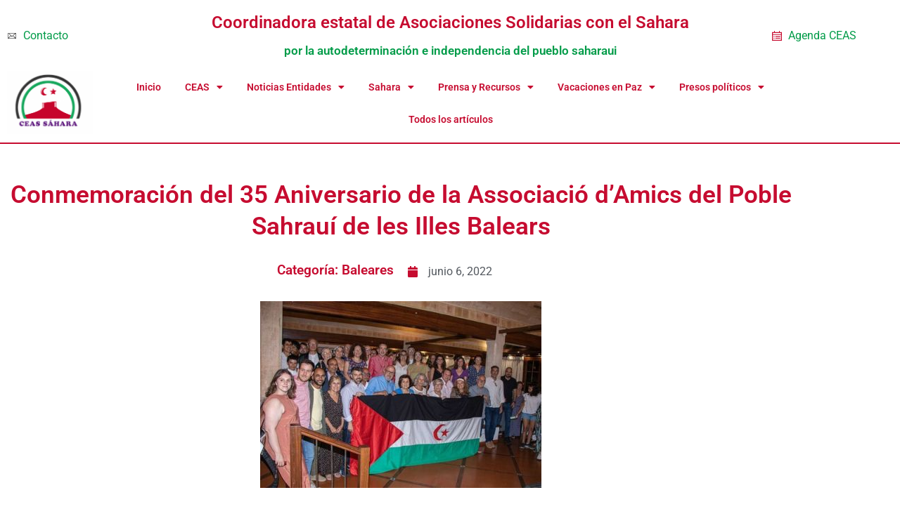

--- FILE ---
content_type: text/html; charset=UTF-8
request_url: https://ceas-sahara.es/conmemoracion-del-35-aniversario-de-la-associacio-damics-del-poble-sahraui-de-les-illes-balears/
body_size: 16506
content:
<!doctype html>
<html lang="es">
<head>
	<meta charset="UTF-8">
	<meta name="viewport" content="width=device-width, initial-scale=1">
	<link rel="profile" href="https://gmpg.org/xfn/11">
	<title>Conmemoración del 35 Aniversario de la Associació d&#8217;Amics del Poble Sahrauí de les Illes Balears &#8211; CEAS-Sahara</title>
<meta name='robots' content='max-image-preview:large' />
<link rel="alternate" title="oEmbed (JSON)" type="application/json+oembed" href="https://ceas-sahara.es/wp-json/oembed/1.0/embed?url=https%3A%2F%2Fceas-sahara.es%2Fconmemoracion-del-35-aniversario-de-la-associacio-damics-del-poble-sahraui-de-les-illes-balears%2F" />
<link rel="alternate" title="oEmbed (XML)" type="text/xml+oembed" href="https://ceas-sahara.es/wp-json/oembed/1.0/embed?url=https%3A%2F%2Fceas-sahara.es%2Fconmemoracion-del-35-aniversario-de-la-associacio-damics-del-poble-sahraui-de-les-illes-balears%2F&#038;format=xml" />
		<style id="content-control-block-styles">
			@media (max-width: 640px) {
	.cc-hide-on-mobile {
		display: none !important;
	}
}
@media (min-width: 641px) and (max-width: 920px) {
	.cc-hide-on-tablet {
		display: none !important;
	}
}
@media (min-width: 921px) and (max-width: 1440px) {
	.cc-hide-on-desktop {
		display: none !important;
	}
}		</style>
		<style id='wp-img-auto-sizes-contain-inline-css'>
img:is([sizes=auto i],[sizes^="auto," i]){contain-intrinsic-size:3000px 1500px}
/*# sourceURL=wp-img-auto-sizes-contain-inline-css */
</style>
<style id='wp-emoji-styles-inline-css'>

	img.wp-smiley, img.emoji {
		display: inline !important;
		border: none !important;
		box-shadow: none !important;
		height: 1em !important;
		width: 1em !important;
		margin: 0 0.07em !important;
		vertical-align: -0.1em !important;
		background: none !important;
		padding: 0 !important;
	}
/*# sourceURL=wp-emoji-styles-inline-css */
</style>
<link rel='stylesheet' id='content-control-block-styles-css' href='https://ceas-sahara.es/wp-content/plugins/content-control/dist/style-block-editor.css?ver=2.6.5' media='all' />
<link rel='stylesheet' id='toc-screen-css' href='https://ceas-sahara.es/wp-content/plugins/table-of-contents-plus/screen.min.css?ver=2411.1' media='all' />
<link rel='stylesheet' id='hello-elementor-css' href='https://ceas-sahara.es/wp-content/themes/hello-elementor/assets/css/reset.css?ver=3.4.5' media='all' />
<link rel='stylesheet' id='hello-elementor-theme-style-css' href='https://ceas-sahara.es/wp-content/themes/hello-elementor/assets/css/theme.css?ver=3.4.5' media='all' />
<link rel='stylesheet' id='hello-elementor-header-footer-css' href='https://ceas-sahara.es/wp-content/themes/hello-elementor/assets/css/header-footer.css?ver=3.4.5' media='all' />
<link rel='stylesheet' id='wpdreams-asl-basic-css' href='https://ceas-sahara.es/wp-content/plugins/ajax-search-lite/css/style.basic.css?ver=4.13.4' media='all' />
<style id='wpdreams-asl-basic-inline-css'>

					div[id*='ajaxsearchlitesettings'].searchsettings .asl_option_inner label {
						font-size: 0px !important;
						color: rgba(0, 0, 0, 0);
					}
					div[id*='ajaxsearchlitesettings'].searchsettings .asl_option_inner label:after {
						font-size: 11px !important;
						position: absolute;
						top: 0;
						left: 0;
						z-index: 1;
					}
					.asl_w_container {
						width: 100%;
						margin: 0px 0px 0px 0px;
						min-width: 200px;
					}
					div[id*='ajaxsearchlite'].asl_m {
						width: 100%;
					}
					div[id*='ajaxsearchliteres'].wpdreams_asl_results div.resdrg span.highlighted {
						font-weight: bold;
						color: rgba(217, 49, 43, 1);
						background-color: rgba(238, 238, 238, 1);
					}
					div[id*='ajaxsearchliteres'].wpdreams_asl_results .results img.asl_image {
						width: 70px;
						height: 70px;
						object-fit: cover;
					}
					div[id*='ajaxsearchlite'].asl_r .results {
						max-height: none;
					}
					div[id*='ajaxsearchlite'].asl_r {
						position: absolute;
					}
				
						div.asl_r.asl_w.vertical .results .item::after {
							display: block;
							position: absolute;
							bottom: 0;
							content: '';
							height: 1px;
							width: 100%;
							background: #D8D8D8;
						}
						div.asl_r.asl_w.vertical .results .item.asl_last_item::after {
							display: none;
						}
					
/*# sourceURL=wpdreams-asl-basic-inline-css */
</style>
<link rel='stylesheet' id='wpdreams-asl-instance-css' href='https://ceas-sahara.es/wp-content/plugins/ajax-search-lite/css/style-curvy-red.css?ver=4.13.4' media='all' />
<link rel='stylesheet' id='elementor-frontend-css' href='https://ceas-sahara.es/wp-content/plugins/elementor/assets/css/frontend.min.css?ver=3.34.1' media='all' />
<link rel='stylesheet' id='widget-icon-list-css' href='https://ceas-sahara.es/wp-content/plugins/elementor/assets/css/widget-icon-list.min.css?ver=3.34.1' media='all' />
<link rel='stylesheet' id='widget-heading-css' href='https://ceas-sahara.es/wp-content/plugins/elementor/assets/css/widget-heading.min.css?ver=3.34.1' media='all' />
<link rel='stylesheet' id='e-sticky-css' href='https://ceas-sahara.es/wp-content/plugins/pro-elements/assets/css/modules/sticky.min.css?ver=3.34.0' media='all' />
<link rel='stylesheet' id='widget-image-css' href='https://ceas-sahara.es/wp-content/plugins/elementor/assets/css/widget-image.min.css?ver=3.34.1' media='all' />
<link rel='stylesheet' id='widget-nav-menu-css' href='https://ceas-sahara.es/wp-content/plugins/pro-elements/assets/css/widget-nav-menu.min.css?ver=3.34.0' media='all' />
<link rel='stylesheet' id='widget-divider-css' href='https://ceas-sahara.es/wp-content/plugins/elementor/assets/css/widget-divider.min.css?ver=3.34.1' media='all' />
<link rel='stylesheet' id='widget-spacer-css' href='https://ceas-sahara.es/wp-content/plugins/elementor/assets/css/widget-spacer.min.css?ver=3.34.1' media='all' />
<link rel='stylesheet' id='widget-post-info-css' href='https://ceas-sahara.es/wp-content/plugins/pro-elements/assets/css/widget-post-info.min.css?ver=3.34.0' media='all' />
<link rel='stylesheet' id='elementor-icons-shared-0-css' href='https://ceas-sahara.es/wp-content/plugins/elementor/assets/lib/font-awesome/css/fontawesome.min.css?ver=5.15.3' media='all' />
<link rel='stylesheet' id='elementor-icons-fa-regular-css' href='https://ceas-sahara.es/wp-content/plugins/elementor/assets/lib/font-awesome/css/regular.min.css?ver=5.15.3' media='all' />
<link rel='stylesheet' id='elementor-icons-fa-solid-css' href='https://ceas-sahara.es/wp-content/plugins/elementor/assets/lib/font-awesome/css/solid.min.css?ver=5.15.3' media='all' />
<link rel='stylesheet' id='widget-share-buttons-css' href='https://ceas-sahara.es/wp-content/plugins/pro-elements/assets/css/widget-share-buttons.min.css?ver=3.34.0' media='all' />
<link rel='stylesheet' id='e-apple-webkit-css' href='https://ceas-sahara.es/wp-content/plugins/elementor/assets/css/conditionals/apple-webkit.min.css?ver=3.34.1' media='all' />
<link rel='stylesheet' id='elementor-icons-fa-brands-css' href='https://ceas-sahara.es/wp-content/plugins/elementor/assets/lib/font-awesome/css/brands.min.css?ver=5.15.3' media='all' />
<link rel='stylesheet' id='elementor-icons-css' href='https://ceas-sahara.es/wp-content/plugins/elementor/assets/lib/eicons/css/elementor-icons.min.css?ver=5.45.0' media='all' />
<link rel='stylesheet' id='elementor-post-19528-css' href='https://ceas-sahara.es/wp-content/uploads/elementor/css/post-19528.css?ver=1768397308' media='all' />
<link rel='stylesheet' id='slick-css' href='https://ceas-sahara.es/wp-content/plugins/bloglentor-for-elementor/assets/lib/slick/slick.css?ver=1.0.8' media='all' />
<link rel='stylesheet' id='slick-theme-css' href='https://ceas-sahara.es/wp-content/plugins/bloglentor-for-elementor/assets/lib/slick/slick-theme.css?ver=1.0.8' media='all' />
<link rel='stylesheet' id='bloglentor-main-css' href='https://ceas-sahara.es/wp-content/plugins/bloglentor-for-elementor/assets/css/main.css?ver=1.0.8' media='all' />
<link rel='stylesheet' id='font-awesome-5-all-css' href='https://ceas-sahara.es/wp-content/plugins/elementor/assets/lib/font-awesome/css/all.min.css?ver=3.34.1' media='all' />
<link rel='stylesheet' id='font-awesome-4-shim-css' href='https://ceas-sahara.es/wp-content/plugins/elementor/assets/lib/font-awesome/css/v4-shims.min.css?ver=3.34.1' media='all' />
<link rel='stylesheet' id='elementor-post-27269-css' href='https://ceas-sahara.es/wp-content/uploads/elementor/css/post-27269.css?ver=1768397308' media='all' />
<link rel='stylesheet' id='elementor-post-27885-css' href='https://ceas-sahara.es/wp-content/uploads/elementor/css/post-27885.css?ver=1768397308' media='all' />
<link rel='stylesheet' id='elementor-post-18365-css' href='https://ceas-sahara.es/wp-content/uploads/elementor/css/post-18365.css?ver=1768397308' media='all' />
<link rel='stylesheet' id='elementor-gf-local-roboto-css' href='https://ceas-sahara.es/wp-content/uploads/elementor/google-fonts/css/roboto.css?ver=1742235483' media='all' />
<link rel='stylesheet' id='elementor-gf-local-robotoslab-css' href='https://ceas-sahara.es/wp-content/uploads/elementor/google-fonts/css/robotoslab.css?ver=1742235486' media='all' />
<link rel='stylesheet' id='wpa_stylesheet-css' href='https://ceas-sahara.es/wp-content/plugins/passwordless-login/assets/style-front-end.css?ver=6.9' media='all' />
<script src="https://ceas-sahara.es/wp-includes/js/jquery/jquery.min.js?ver=3.7.1" id="jquery-core-js"></script>
<script src="https://ceas-sahara.es/wp-includes/js/jquery/jquery-migrate.min.js?ver=3.4.1" id="jquery-migrate-js"></script>
<script src="https://ceas-sahara.es/wp-content/plugins/elementor/assets/lib/font-awesome/js/v4-shims.min.js?ver=3.34.1" id="font-awesome-4-shim-js"></script>
<link rel="https://api.w.org/" href="https://ceas-sahara.es/wp-json/" /><link rel="alternate" title="JSON" type="application/json" href="https://ceas-sahara.es/wp-json/wp/v2/posts/26173" /><link rel="EditURI" type="application/rsd+xml" title="RSD" href="https://ceas-sahara.es/xmlrpc.php?rsd" />

<link rel="canonical" href="https://ceas-sahara.es/conmemoracion-del-35-aniversario-de-la-associacio-damics-del-poble-sahraui-de-les-illes-balears/" />
<link rel='shortlink' href='https://ceas-sahara.es/?p=26173' />
<script>
 
jQuery(document).ready(function($) { 
var delay = 100; setTimeout(function() { 
$('.elementor-tab-title').removeClass('elementor-active');
 $('.elementor-tab-content').css('display', 'none'); }, delay); 
}); 


</script>
<style>
        #wp-admin-bar-new-content {
            display: none !important;
        }
    </style>				<link rel="preconnect" href="https://fonts.gstatic.com" crossorigin />
				<link rel="preload" as="style" href="//fonts.googleapis.com/css?family=Open+Sans&display=swap" />
								<link rel="stylesheet" href="//fonts.googleapis.com/css?family=Open+Sans&display=swap" media="all" />
				<meta name="generator" content="Elementor 3.34.1; features: additional_custom_breakpoints; settings: css_print_method-external, google_font-enabled, font_display-auto">
<!-- Global site tag (gtag.js) - Google Analytics -->
<script async src="https://www.googletagmanager.com/gtag/js?id=UA-100359976-1"></script>
<script>
  window.dataLayer = window.dataLayer || [];
  function gtag(){dataLayer.push(arguments);}
  gtag('js', new Date());

  gtag('config', 'UA-100359976-1');
</script>

			<style>
				.e-con.e-parent:nth-of-type(n+4):not(.e-lazyloaded):not(.e-no-lazyload),
				.e-con.e-parent:nth-of-type(n+4):not(.e-lazyloaded):not(.e-no-lazyload) * {
					background-image: none !important;
				}
				@media screen and (max-height: 1024px) {
					.e-con.e-parent:nth-of-type(n+3):not(.e-lazyloaded):not(.e-no-lazyload),
					.e-con.e-parent:nth-of-type(n+3):not(.e-lazyloaded):not(.e-no-lazyload) * {
						background-image: none !important;
					}
				}
				@media screen and (max-height: 640px) {
					.e-con.e-parent:nth-of-type(n+2):not(.e-lazyloaded):not(.e-no-lazyload),
					.e-con.e-parent:nth-of-type(n+2):not(.e-lazyloaded):not(.e-no-lazyload) * {
						background-image: none !important;
					}
				}
			</style>
			<link rel="icon" href="https://ceas-sahara.es/wp-content/uploads/2021/05/cropped-cropped-logo_relieve-1-1-1-32x32.png" sizes="32x32" />
<link rel="icon" href="https://ceas-sahara.es/wp-content/uploads/2021/05/cropped-cropped-logo_relieve-1-1-1-192x192.png" sizes="192x192" />
<link rel="apple-touch-icon" href="https://ceas-sahara.es/wp-content/uploads/2021/05/cropped-cropped-logo_relieve-1-1-1-180x180.png" />
<meta name="msapplication-TileImage" content="https://ceas-sahara.es/wp-content/uploads/2021/05/cropped-cropped-logo_relieve-1-1-1-270x270.png" />
</head>
<body class="wp-singular post-template-default single single-post postid-26173 single-format-standard wp-custom-logo wp-embed-responsive wp-theme-hello-elementor hello-elementor-default elementor-default elementor-kit-19528 elementor-page-18365">


<a class="skip-link screen-reader-text" href="#content">Ir al contenido</a>

		<header data-elementor-type="header" data-elementor-id="27269" class="elementor elementor-27269 elementor-location-header" data-elementor-post-type="elementor_library">
					<section class="elementor-section elementor-top-section elementor-element elementor-element-799269f elementor-section-full_width elementor-section-height-default elementor-section-height-default" data-id="799269f" data-element_type="section" data-settings="{&quot;background_background&quot;:&quot;classic&quot;,&quot;sticky&quot;:&quot;top&quot;,&quot;sticky_on&quot;:[&quot;desktop&quot;],&quot;sticky_offset&quot;:0,&quot;sticky_effects_offset&quot;:0,&quot;sticky_anchor_link_offset&quot;:0}">
						<div class="elementor-container elementor-column-gap-default">
					<div class="elementor-column elementor-col-33 elementor-top-column elementor-element elementor-element-b1537a1" data-id="b1537a1" data-element_type="column">
			<div class="elementor-widget-wrap elementor-element-populated">
						<div class="elementor-element elementor-element-260ef93 elementor-align-end elementor-hidden-tablet elementor-hidden-mobile elementor-icon-list--layout-traditional elementor-list-item-link-full_width elementor-widget elementor-widget-icon-list" data-id="260ef93" data-element_type="widget" data-widget_type="icon-list.default">
				<div class="elementor-widget-container">
							<ul class="elementor-icon-list-items">
							<li class="elementor-icon-list-item">
											<a href="https://ceas-sahara.es/contacto-con-ceas-sahara/">

												<span class="elementor-icon-list-icon">
							<svg xmlns="http://www.w3.org/2000/svg" width="800px" height="800px" viewBox="0 0 48 48" fill="none"><g id="mail"><g id="mail_2"><path id="Combined Shape" fill-rule="evenodd" clip-rule="evenodd" d="M41 10C42.6563 10 44 11.3437 44 13V35C44 36.6563 42.6563 38 41 38H7C5.34372 38 4 36.6563 4 35V13C4 11.3437 5.34372 10 7 10H41ZM39.96 12H7C6.44828 12 6 12.4483 6 13V34.7684L17.6255 23.0867L9.77548 15.7357C9.37235 15.3582 9.35157 14.7254 9.72907 14.3223C10.1066 13.9191 10.7394 13.8984 11.1425 14.2759L23.4257 25.792C23.7715 26.0336 24.2295 26.0336 24.4798 25.8669L39.96 12ZM40.0908 36H7.596L19.086 24.4543L22.1695 27.3417C23.3145 28.154 24.6885 28.154 25.7208 27.4308L41.991 12.8655C41.9969 12.9095 42 12.9544 42 13V35C42 35.0268 41.9989 35.0534 41.9969 35.0797L32.6986 25.7424C32.3089 25.351 31.6757 25.3497 31.2844 25.7394C30.893 26.1291 30.8917 26.7623 31.2814 27.1536L40.0908 36Z" fill="#000000"></path></g></g></svg>						</span>
										<span class="elementor-icon-list-text">Contacto</span>
											</a>
									</li>
						</ul>
						</div>
				</div>
					</div>
		</div>
				<div class="elementor-column elementor-col-33 elementor-top-column elementor-element elementor-element-6895d16" data-id="6895d16" data-element_type="column">
			<div class="elementor-widget-wrap elementor-element-populated">
						<div class="elementor-element elementor-element-2506174 elementor-widget elementor-widget-heading" data-id="2506174" data-element_type="widget" data-widget_type="heading.default">
				<div class="elementor-widget-container">
					<h2 class="elementor-heading-title elementor-size-default">Coordinadora estatal de Asociaciones Solidarias con el Sahara</h2>				</div>
				</div>
				<div class="elementor-element elementor-element-90da192 elementor-widget elementor-widget-heading" data-id="90da192" data-element_type="widget" data-widget_type="heading.default">
				<div class="elementor-widget-container">
					<h2 class="elementor-heading-title elementor-size-default">por la autodeterminación e independencia del pueblo saharaui
</h2>				</div>
				</div>
					</div>
		</div>
				<div class="elementor-column elementor-col-33 elementor-top-column elementor-element elementor-element-d2a745a" data-id="d2a745a" data-element_type="column">
			<div class="elementor-widget-wrap elementor-element-populated">
						<div class="elementor-element elementor-element-39035e4 elementor-align-start elementor-icon-list--layout-traditional elementor-list-item-link-full_width elementor-widget elementor-widget-icon-list" data-id="39035e4" data-element_type="widget" data-widget_type="icon-list.default">
				<div class="elementor-widget-container">
							<ul class="elementor-icon-list-items">
							<li class="elementor-icon-list-item">
											<a href="https://ceas-sahara.es/agenda-ceas-sahara/">

												<span class="elementor-icon-list-icon">
							<svg xmlns="http://www.w3.org/2000/svg" xmlns:xlink="http://www.w3.org/1999/xlink" fill="#000000" height="800px" width="800px" id="XMLID_209_" viewBox="0 0 24 24" xml:space="preserve"><g id="schedule">	<g>		<path d="M24,24H0V3h5V0h2v3h10V0h2v3h5V24z M2,22h20V5H2v3h20v2H2V22z M20,19H8v-2h12V19z M6,19H4v-2h2V19z M20,15H8v-2h12V15z    M6,15H4v-2h2V15z"></path>	</g></g></svg>						</span>
										<span class="elementor-icon-list-text">Agenda CEAS</span>
											</a>
									</li>
						</ul>
						</div>
				</div>
					</div>
		</div>
					</div>
		</section>
				<section class="elementor-section elementor-top-section elementor-element elementor-element-95e640e elementor-section-boxed elementor-section-height-default elementor-section-height-default" data-id="95e640e" data-element_type="section" data-settings="{&quot;background_background&quot;:&quot;classic&quot;,&quot;sticky&quot;:&quot;top&quot;,&quot;sticky_on&quot;:[&quot;desktop&quot;],&quot;sticky_offset&quot;:0,&quot;sticky_effects_offset&quot;:0,&quot;sticky_anchor_link_offset&quot;:0}">
						<div class="elementor-container elementor-column-gap-default">
					<div class="elementor-column elementor-col-50 elementor-top-column elementor-element elementor-element-6bcac35" data-id="6bcac35" data-element_type="column">
			<div class="elementor-widget-wrap elementor-element-populated">
						<div class="elementor-element elementor-element-9c1c89f elementor-widget elementor-widget-theme-site-logo elementor-widget-image" data-id="9c1c89f" data-element_type="widget" data-widget_type="theme-site-logo.default">
				<div class="elementor-widget-container">
											<a href="https://ceas-sahara.es">
			<img src="https://ceas-sahara.es/wp-content/uploads/elementor/thumbs/cropped-logo_relieve-1-1-1-pw0c8r0xcrtjvwcqk40f0lt173dljw9pd3oxi1lry2.png" title="cropped-logo_relieve-1-1-1.png" alt="cropped-logo_relieve-1-1-1.png" loading="lazy" />				</a>
											</div>
				</div>
					</div>
		</div>
				<div class="elementor-column elementor-col-50 elementor-top-column elementor-element elementor-element-67b8753" data-id="67b8753" data-element_type="column">
			<div class="elementor-widget-wrap elementor-element-populated">
						<div class="elementor-element elementor-element-1a42cac elementor-nav-menu__align-center elementor-nav-menu--dropdown-mobile elementor-nav-menu--stretch elementor-nav-menu__text-align-center elementor-nav-menu--toggle elementor-nav-menu--burger elementor-widget elementor-widget-nav-menu" data-id="1a42cac" data-element_type="widget" data-settings="{&quot;full_width&quot;:&quot;stretch&quot;,&quot;layout&quot;:&quot;horizontal&quot;,&quot;submenu_icon&quot;:{&quot;value&quot;:&quot;&lt;i class=\&quot;fas fa-caret-down\&quot; aria-hidden=\&quot;true\&quot;&gt;&lt;\/i&gt;&quot;,&quot;library&quot;:&quot;fa-solid&quot;},&quot;toggle&quot;:&quot;burger&quot;}" data-widget_type="nav-menu.default">
				<div class="elementor-widget-container">
								<nav aria-label="Menu" class="elementor-nav-menu--main elementor-nav-menu__container elementor-nav-menu--layout-horizontal e--pointer-none">
				<ul id="menu-1-1a42cac" class="elementor-nav-menu"><li class="menu-item menu-item-type-custom menu-item-object-custom menu-item-home menu-item-177"><a href="https://ceas-sahara.es" class="elementor-item">Inicio</a></li>
<li class="menu-item menu-item-type-post_type menu-item-object-page menu-item-has-children menu-item-541"><a href="https://ceas-sahara.es/quienes-somos/" class="elementor-item">CEAS</a>
<ul class="sub-menu elementor-nav-menu--dropdown">
	<li class="menu-item menu-item-type-post_type menu-item-object-page menu-item-28937"><a href="https://ceas-sahara.es/login-web-ceas/" class="elementor-sub-item">Login</a></li>
	<li class="menu-item menu-item-type-post_type menu-item-object-page menu-item-181"><a href="https://ceas-sahara.es/quienes-somos/" class="elementor-sub-item">Quiénes somos</a></li>
	<li class="menu-item menu-item-type-post_type menu-item-object-page menu-item-179"><a href="https://ceas-sahara.es/entidades-miembro/" class="elementor-sub-item">Entidades miembro</a></li>
	<li class="menu-item menu-item-type-post_type menu-item-object-page menu-item-180"><a href="https://ceas-sahara.es/que-hacemos-y-con-quien/" class="elementor-sub-item">Qué hacemos y con quién</a></li>
</ul>
</li>
<li class="menu-item menu-item-type-custom menu-item-object-custom menu-item-has-children menu-item-18330"><a href="#" class="elementor-item elementor-item-anchor">Noticias Entidades</a>
<ul class="sub-menu elementor-nav-menu--dropdown">
	<li class="menu-item menu-item-type-custom menu-item-object-custom menu-item-has-children menu-item-23859"><a href="#" class="elementor-sub-item elementor-item-anchor">Andalucía</a>
	<ul class="sub-menu elementor-nav-menu--dropdown">
		<li class="menu-item menu-item-type-taxonomy menu-item-object-category menu-item-23857"><a href="https://ceas-sahara.es/categoria/aaps-sevilla/" class="elementor-sub-item">AAPS Sevilla</a></li>
		<li class="menu-item menu-item-type-taxonomy menu-item-object-category menu-item-23858"><a href="https://ceas-sahara.es/categoria/fandas/" class="elementor-sub-item">Fandas</a></li>
	</ul>
</li>
	<li class="menu-item menu-item-type-taxonomy menu-item-object-category menu-item-18332"><a href="https://ceas-sahara.es/categoria/aragon/" class="elementor-sub-item">Aragón</a></li>
	<li class="menu-item menu-item-type-taxonomy menu-item-object-category menu-item-18333"><a href="https://ceas-sahara.es/categoria/asturias/" class="elementor-sub-item">Asturias</a></li>
	<li class="menu-item menu-item-type-taxonomy menu-item-object-category current-post-ancestor current-menu-parent current-post-parent menu-item-18334"><a href="https://ceas-sahara.es/categoria/baleares/" class="elementor-sub-item">Baleares</a></li>
	<li class="menu-item menu-item-type-taxonomy menu-item-object-category menu-item-18335"><a href="https://ceas-sahara.es/categoria/canarias/" class="elementor-sub-item">Canarias</a></li>
	<li class="menu-item menu-item-type-taxonomy menu-item-object-category menu-item-18336"><a href="https://ceas-sahara.es/categoria/cantabria/" class="elementor-sub-item">Cantabria</a></li>
	<li class="menu-item menu-item-type-custom menu-item-object-custom menu-item-has-children menu-item-23830"><a href="#" class="elementor-sub-item elementor-item-anchor">Castilla La Mancha</a>
	<ul class="sub-menu elementor-nav-menu--dropdown">
		<li class="menu-item menu-item-type-taxonomy menu-item-object-category menu-item-23829"><a href="https://ceas-sahara.es/categoria/toledo/" class="elementor-sub-item">Toledo</a></li>
	</ul>
</li>
	<li class="menu-item menu-item-type-taxonomy menu-item-object-category menu-item-28633"><a href="https://ceas-sahara.es/categoria/castilla-y-leon/" class="elementor-sub-item">Castilla y León</a></li>
	<li class="menu-item menu-item-type-taxonomy menu-item-object-category menu-item-18338"><a href="https://ceas-sahara.es/categoria/cataluna/" class="elementor-sub-item">Cataluña</a></li>
	<li class="menu-item menu-item-type-taxonomy menu-item-object-category menu-item-18339"><a href="https://ceas-sahara.es/categoria/euskadi/" class="elementor-sub-item">Euskadi</a></li>
	<li class="menu-item menu-item-type-taxonomy menu-item-object-category menu-item-18340"><a href="https://ceas-sahara.es/categoria/extremadura/" class="elementor-sub-item">Extremadura</a></li>
	<li class="menu-item menu-item-type-taxonomy menu-item-object-category menu-item-18341"><a href="https://ceas-sahara.es/categoria/galicia/" class="elementor-sub-item">Galicia</a></li>
	<li class="menu-item menu-item-type-taxonomy menu-item-object-category menu-item-18342"><a href="https://ceas-sahara.es/categoria/la-rioja/" class="elementor-sub-item">La Rioja</a></li>
	<li class="menu-item menu-item-type-taxonomy menu-item-object-category menu-item-18343"><a href="https://ceas-sahara.es/categoria/madrid/" class="elementor-sub-item">Madrid</a></li>
	<li class="menu-item menu-item-type-taxonomy menu-item-object-category menu-item-28562"><a href="https://ceas-sahara.es/categoria/murcia/" class="elementor-sub-item">Murcia</a></li>
	<li class="menu-item menu-item-type-taxonomy menu-item-object-category menu-item-18344"><a href="https://ceas-sahara.es/categoria/navarra/" class="elementor-sub-item">Navarra</a></li>
	<li class="menu-item menu-item-type-taxonomy menu-item-object-category menu-item-18345"><a href="https://ceas-sahara.es/categoria/valencia/" class="elementor-sub-item">País Valencià</a></li>
</ul>
</li>
<li class="menu-item menu-item-type-post_type menu-item-object-page menu-item-has-children menu-item-542"><a href="https://ceas-sahara.es/la-rasd/" class="elementor-item">Sahara</a>
<ul class="sub-menu elementor-nav-menu--dropdown">
	<li class="menu-item menu-item-type-post_type menu-item-object-page menu-item-183"><a href="https://ceas-sahara.es/la-rasd/" class="elementor-sub-item">La R.A.S.D.</a></li>
	<li class="menu-item menu-item-type-post_type menu-item-object-page menu-item-186"><a href="https://ceas-sahara.es/el-frente-polisario/" class="elementor-sub-item">El Frente Polisario</a></li>
	<li class="menu-item menu-item-type-post_type menu-item-object-page menu-item-185"><a href="https://ceas-sahara.es/territorio/" class="elementor-sub-item">Territorio</a></li>
	<li class="menu-item menu-item-type-post_type menu-item-object-page menu-item-184"><a href="https://ceas-sahara.es/mapas-sahara/" class="elementor-sub-item">Mapas – Sahara</a></li>
	<li class="menu-item menu-item-type-post_type menu-item-object-page menu-item-has-children menu-item-2059"><a href="https://ceas-sahara.es/cumbre-ua-ue/" class="elementor-sub-item">Especiales</a>
	<ul class="sub-menu elementor-nav-menu--dropdown">
		<li class="menu-item menu-item-type-post_type menu-item-object-page menu-item-2060"><a href="https://ceas-sahara.es/cumbre-ua-ue/" class="elementor-sub-item">Especial Cumbre UA – UE nov 2017</a></li>
		<li class="menu-item menu-item-type-post_type menu-item-object-page menu-item-14446"><a href="https://ceas-sahara.es/280618-aaiun-horst-kohler/" class="elementor-sub-item">280618 Visita Aaiun Enviado Personal del Srio Gral de las NNUU Horst Kohler</a></li>
	</ul>
</li>
</ul>
</li>
<li class="menu-item menu-item-type-taxonomy menu-item-object-category menu-item-has-children menu-item-543"><a href="https://ceas-sahara.es/categoria/notas-de-prensa/" class="elementor-item">Prensa y Recursos</a>
<ul class="sub-menu elementor-nav-menu--dropdown">
	<li class="menu-item menu-item-type-post_type menu-item-object-page menu-item-14422"><a href="https://ceas-sahara.es/cartas-ceas/" class="elementor-sub-item">Cartas CEAS-Sahara</a></li>
	<li class="menu-item menu-item-type-post_type menu-item-object-page menu-item-14426"><a href="https://ceas-sahara.es/comunicados-ceas-sahara/" class="elementor-sub-item">Comunicados CEAS-Sahara</a></li>
	<li class="menu-item menu-item-type-post_type menu-item-object-page menu-item-14430"><a href="https://ceas-sahara.es/notas-de-prensa-ceas-sahara/" class="elementor-sub-item">Notas de prensa CEAS-Sahara</a></li>
	<li class="menu-item menu-item-type-post_type menu-item-object-page menu-item-14434"><a href="https://ceas-sahara.es/articulos-opinion/" class="elementor-sub-item">Artículos de opinión</a></li>
	<li class="menu-item menu-item-type-post_type menu-item-object-page menu-item-2171"><a href="https://ceas-sahara.es/documentos-sahara-occidental/" class="elementor-sub-item">Documentos de interés relativos al Sahara Occidental</a></li>
	<li class="menu-item menu-item-type-post_type menu-item-object-page menu-item-19411"><a href="https://ceas-sahara.es/enlaces/" class="elementor-sub-item">Enlaces recomendados</a></li>
	<li class="menu-item menu-item-type-post_type menu-item-object-page menu-item-25744"><a href="https://ceas-sahara.es/recursos-difusion-de-ceas/" class="elementor-sub-item">Recursos difusión de CEAS</a></li>
	<li class="menu-item menu-item-type-post_type menu-item-object-page menu-item-26155"><a href="https://ceas-sahara.es/argumentario-sobre-cambio-postura-gobierno-2022/" class="elementor-sub-item">Argumentario sobre el cambio de postura del Gobierno 2022</a></li>
	<li class="menu-item menu-item-type-custom menu-item-object-custom menu-item-28720"><a target="_blank" rel="download" href="https://ceas-sahara.es/wp-content/uploads/2024/02/Mundial-futbol_2030.pdf" class="elementor-sub-item">Razones por las que Marruecos no debería ser uno de los países que albergará el Mundial de fútbol 2030</a></li>
</ul>
</li>
<li class="menu-item menu-item-type-custom menu-item-object-custom menu-item-has-children menu-item-15288"><a href="#" class="elementor-item elementor-item-anchor">Vacaciones en Paz</a>
<ul class="sub-menu elementor-nav-menu--dropdown">
	<li class="menu-item menu-item-type-custom menu-item-object-custom menu-item-29243"><a target="_blank" href="https://ceas-sahara.es/wp-content/uploads/2025/06/VeP_2025_Protocolo_salud.pdf" class="elementor-sub-item">Protocolo Salud VeP 2025</a></li>
	<li class="menu-item menu-item-type-post_type menu-item-object-page menu-item-20135"><a href="https://ceas-sahara.es/vep-2020/" class="elementor-sub-item">Vacaciones en Paz 2020</a></li>
	<li class="menu-item menu-item-type-post_type menu-item-object-page menu-item-15296"><a href="https://ceas-sahara.es/vep-2019/" class="elementor-sub-item">Vacaciones en Paz 2019</a></li>
	<li class="menu-item menu-item-type-post_type menu-item-object-page menu-item-3438"><a href="https://ceas-sahara.es/vep/" class="elementor-sub-item">Vacaciones en Paz 2018</a></li>
	<li class="menu-item menu-item-type-custom menu-item-object-custom menu-item-has-children menu-item-2175"><a href="https://ceas-sahara.es/historia-vacaciones-paz/" class="elementor-sub-item">Vacaciones en Paz 2017</a>
	<ul class="sub-menu elementor-nav-menu--dropdown">
		<li class="menu-item menu-item-type-post_type menu-item-object-page menu-item-273"><a href="https://ceas-sahara.es/historia-vacaciones-paz/" class="elementor-sub-item">Historia Vacaciones en Paz</a></li>
		<li class="menu-item menu-item-type-post_type menu-item-object-post menu-item-1816"><a href="https://ceas-sahara.es/resumen-jornadas-estatales-vep-2017/" class="elementor-sub-item">Resumen Jornadas estatales de coordinación del programa “Vacaciones en Paz” 2017</a></li>
		<li class="menu-item menu-item-type-custom menu-item-object-custom menu-item-768"><a href="https://ceas-sahara.es/media/2017/06/MANIFIESTO_VEp2017.pdf" class="elementor-sub-item">Manifiesto VeP 2017</a></li>
		<li class="menu-item menu-item-type-post_type menu-item-object-page menu-item-279"><a href="https://ceas-sahara.es/vacaciones-paz-2017/" class="elementor-sub-item">Vacaciones en Paz 2017</a></li>
		<li class="menu-item menu-item-type-post_type menu-item-object-post menu-item-1815"><a href="https://ceas-sahara.es/mensaje-jira-bulahi-vacaciones-paz-2017/" class="elementor-sub-item">Mensaje de Jira Bulahi al movimiento solidario sobre el programa Vacaciones en Paz</a></li>
	</ul>
</li>
</ul>
</li>
<li class="menu-item menu-item-type-custom menu-item-object-custom menu-item-has-children menu-item-15041"><a href="#" class="elementor-item elementor-item-anchor">Presos políticos</a>
<ul class="sub-menu elementor-nav-menu--dropdown">
	<li class="menu-item menu-item-type-post_type menu-item-object-page menu-item-1496"><a href="https://ceas-sahara.es/gdeim-izik/" class="elementor-sub-item">Gdeim Izik</a></li>
	<li class="menu-item menu-item-type-post_type menu-item-object-page menu-item-18521"><a href="https://ceas-sahara.es/heridas-abiertas-testimonios/" class="elementor-sub-item">Heridas Abiertas: desapariciones en el Sáhara Occidental – Testimonios</a></li>
	<li class="menu-item menu-item-type-post_type menu-item-object-post menu-item-15040"><a href="https://ceas-sahara.es/situacion-presos-politicos-saharauis-0918/" class="elementor-sub-item">Actualización presos políticos saharauis – Septiembre de 2018</a></li>
</ul>
</li>
<li class="menu-item menu-item-type-post_type menu-item-object-page menu-item-18600"><a href="https://ceas-sahara.es/listado-post-ceas-sahara/" class="elementor-item">Todos los artículos</a></li>
</ul>			</nav>
					<div class="elementor-menu-toggle" role="button" tabindex="0" aria-label="Menu Toggle" aria-expanded="false">
			<i aria-hidden="true" role="presentation" class="elementor-menu-toggle__icon--open eicon-menu-bar"></i><i aria-hidden="true" role="presentation" class="elementor-menu-toggle__icon--close eicon-close"></i>		</div>
					<nav class="elementor-nav-menu--dropdown elementor-nav-menu__container" aria-hidden="true">
				<ul id="menu-2-1a42cac" class="elementor-nav-menu"><li class="menu-item menu-item-type-custom menu-item-object-custom menu-item-home menu-item-177"><a href="https://ceas-sahara.es" class="elementor-item" tabindex="-1">Inicio</a></li>
<li class="menu-item menu-item-type-post_type menu-item-object-page menu-item-has-children menu-item-541"><a href="https://ceas-sahara.es/quienes-somos/" class="elementor-item" tabindex="-1">CEAS</a>
<ul class="sub-menu elementor-nav-menu--dropdown">
	<li class="menu-item menu-item-type-post_type menu-item-object-page menu-item-28937"><a href="https://ceas-sahara.es/login-web-ceas/" class="elementor-sub-item" tabindex="-1">Login</a></li>
	<li class="menu-item menu-item-type-post_type menu-item-object-page menu-item-181"><a href="https://ceas-sahara.es/quienes-somos/" class="elementor-sub-item" tabindex="-1">Quiénes somos</a></li>
	<li class="menu-item menu-item-type-post_type menu-item-object-page menu-item-179"><a href="https://ceas-sahara.es/entidades-miembro/" class="elementor-sub-item" tabindex="-1">Entidades miembro</a></li>
	<li class="menu-item menu-item-type-post_type menu-item-object-page menu-item-180"><a href="https://ceas-sahara.es/que-hacemos-y-con-quien/" class="elementor-sub-item" tabindex="-1">Qué hacemos y con quién</a></li>
</ul>
</li>
<li class="menu-item menu-item-type-custom menu-item-object-custom menu-item-has-children menu-item-18330"><a href="#" class="elementor-item elementor-item-anchor" tabindex="-1">Noticias Entidades</a>
<ul class="sub-menu elementor-nav-menu--dropdown">
	<li class="menu-item menu-item-type-custom menu-item-object-custom menu-item-has-children menu-item-23859"><a href="#" class="elementor-sub-item elementor-item-anchor" tabindex="-1">Andalucía</a>
	<ul class="sub-menu elementor-nav-menu--dropdown">
		<li class="menu-item menu-item-type-taxonomy menu-item-object-category menu-item-23857"><a href="https://ceas-sahara.es/categoria/aaps-sevilla/" class="elementor-sub-item" tabindex="-1">AAPS Sevilla</a></li>
		<li class="menu-item menu-item-type-taxonomy menu-item-object-category menu-item-23858"><a href="https://ceas-sahara.es/categoria/fandas/" class="elementor-sub-item" tabindex="-1">Fandas</a></li>
	</ul>
</li>
	<li class="menu-item menu-item-type-taxonomy menu-item-object-category menu-item-18332"><a href="https://ceas-sahara.es/categoria/aragon/" class="elementor-sub-item" tabindex="-1">Aragón</a></li>
	<li class="menu-item menu-item-type-taxonomy menu-item-object-category menu-item-18333"><a href="https://ceas-sahara.es/categoria/asturias/" class="elementor-sub-item" tabindex="-1">Asturias</a></li>
	<li class="menu-item menu-item-type-taxonomy menu-item-object-category current-post-ancestor current-menu-parent current-post-parent menu-item-18334"><a href="https://ceas-sahara.es/categoria/baleares/" class="elementor-sub-item" tabindex="-1">Baleares</a></li>
	<li class="menu-item menu-item-type-taxonomy menu-item-object-category menu-item-18335"><a href="https://ceas-sahara.es/categoria/canarias/" class="elementor-sub-item" tabindex="-1">Canarias</a></li>
	<li class="menu-item menu-item-type-taxonomy menu-item-object-category menu-item-18336"><a href="https://ceas-sahara.es/categoria/cantabria/" class="elementor-sub-item" tabindex="-1">Cantabria</a></li>
	<li class="menu-item menu-item-type-custom menu-item-object-custom menu-item-has-children menu-item-23830"><a href="#" class="elementor-sub-item elementor-item-anchor" tabindex="-1">Castilla La Mancha</a>
	<ul class="sub-menu elementor-nav-menu--dropdown">
		<li class="menu-item menu-item-type-taxonomy menu-item-object-category menu-item-23829"><a href="https://ceas-sahara.es/categoria/toledo/" class="elementor-sub-item" tabindex="-1">Toledo</a></li>
	</ul>
</li>
	<li class="menu-item menu-item-type-taxonomy menu-item-object-category menu-item-28633"><a href="https://ceas-sahara.es/categoria/castilla-y-leon/" class="elementor-sub-item" tabindex="-1">Castilla y León</a></li>
	<li class="menu-item menu-item-type-taxonomy menu-item-object-category menu-item-18338"><a href="https://ceas-sahara.es/categoria/cataluna/" class="elementor-sub-item" tabindex="-1">Cataluña</a></li>
	<li class="menu-item menu-item-type-taxonomy menu-item-object-category menu-item-18339"><a href="https://ceas-sahara.es/categoria/euskadi/" class="elementor-sub-item" tabindex="-1">Euskadi</a></li>
	<li class="menu-item menu-item-type-taxonomy menu-item-object-category menu-item-18340"><a href="https://ceas-sahara.es/categoria/extremadura/" class="elementor-sub-item" tabindex="-1">Extremadura</a></li>
	<li class="menu-item menu-item-type-taxonomy menu-item-object-category menu-item-18341"><a href="https://ceas-sahara.es/categoria/galicia/" class="elementor-sub-item" tabindex="-1">Galicia</a></li>
	<li class="menu-item menu-item-type-taxonomy menu-item-object-category menu-item-18342"><a href="https://ceas-sahara.es/categoria/la-rioja/" class="elementor-sub-item" tabindex="-1">La Rioja</a></li>
	<li class="menu-item menu-item-type-taxonomy menu-item-object-category menu-item-18343"><a href="https://ceas-sahara.es/categoria/madrid/" class="elementor-sub-item" tabindex="-1">Madrid</a></li>
	<li class="menu-item menu-item-type-taxonomy menu-item-object-category menu-item-28562"><a href="https://ceas-sahara.es/categoria/murcia/" class="elementor-sub-item" tabindex="-1">Murcia</a></li>
	<li class="menu-item menu-item-type-taxonomy menu-item-object-category menu-item-18344"><a href="https://ceas-sahara.es/categoria/navarra/" class="elementor-sub-item" tabindex="-1">Navarra</a></li>
	<li class="menu-item menu-item-type-taxonomy menu-item-object-category menu-item-18345"><a href="https://ceas-sahara.es/categoria/valencia/" class="elementor-sub-item" tabindex="-1">País Valencià</a></li>
</ul>
</li>
<li class="menu-item menu-item-type-post_type menu-item-object-page menu-item-has-children menu-item-542"><a href="https://ceas-sahara.es/la-rasd/" class="elementor-item" tabindex="-1">Sahara</a>
<ul class="sub-menu elementor-nav-menu--dropdown">
	<li class="menu-item menu-item-type-post_type menu-item-object-page menu-item-183"><a href="https://ceas-sahara.es/la-rasd/" class="elementor-sub-item" tabindex="-1">La R.A.S.D.</a></li>
	<li class="menu-item menu-item-type-post_type menu-item-object-page menu-item-186"><a href="https://ceas-sahara.es/el-frente-polisario/" class="elementor-sub-item" tabindex="-1">El Frente Polisario</a></li>
	<li class="menu-item menu-item-type-post_type menu-item-object-page menu-item-185"><a href="https://ceas-sahara.es/territorio/" class="elementor-sub-item" tabindex="-1">Territorio</a></li>
	<li class="menu-item menu-item-type-post_type menu-item-object-page menu-item-184"><a href="https://ceas-sahara.es/mapas-sahara/" class="elementor-sub-item" tabindex="-1">Mapas – Sahara</a></li>
	<li class="menu-item menu-item-type-post_type menu-item-object-page menu-item-has-children menu-item-2059"><a href="https://ceas-sahara.es/cumbre-ua-ue/" class="elementor-sub-item" tabindex="-1">Especiales</a>
	<ul class="sub-menu elementor-nav-menu--dropdown">
		<li class="menu-item menu-item-type-post_type menu-item-object-page menu-item-2060"><a href="https://ceas-sahara.es/cumbre-ua-ue/" class="elementor-sub-item" tabindex="-1">Especial Cumbre UA – UE nov 2017</a></li>
		<li class="menu-item menu-item-type-post_type menu-item-object-page menu-item-14446"><a href="https://ceas-sahara.es/280618-aaiun-horst-kohler/" class="elementor-sub-item" tabindex="-1">280618 Visita Aaiun Enviado Personal del Srio Gral de las NNUU Horst Kohler</a></li>
	</ul>
</li>
</ul>
</li>
<li class="menu-item menu-item-type-taxonomy menu-item-object-category menu-item-has-children menu-item-543"><a href="https://ceas-sahara.es/categoria/notas-de-prensa/" class="elementor-item" tabindex="-1">Prensa y Recursos</a>
<ul class="sub-menu elementor-nav-menu--dropdown">
	<li class="menu-item menu-item-type-post_type menu-item-object-page menu-item-14422"><a href="https://ceas-sahara.es/cartas-ceas/" class="elementor-sub-item" tabindex="-1">Cartas CEAS-Sahara</a></li>
	<li class="menu-item menu-item-type-post_type menu-item-object-page menu-item-14426"><a href="https://ceas-sahara.es/comunicados-ceas-sahara/" class="elementor-sub-item" tabindex="-1">Comunicados CEAS-Sahara</a></li>
	<li class="menu-item menu-item-type-post_type menu-item-object-page menu-item-14430"><a href="https://ceas-sahara.es/notas-de-prensa-ceas-sahara/" class="elementor-sub-item" tabindex="-1">Notas de prensa CEAS-Sahara</a></li>
	<li class="menu-item menu-item-type-post_type menu-item-object-page menu-item-14434"><a href="https://ceas-sahara.es/articulos-opinion/" class="elementor-sub-item" tabindex="-1">Artículos de opinión</a></li>
	<li class="menu-item menu-item-type-post_type menu-item-object-page menu-item-2171"><a href="https://ceas-sahara.es/documentos-sahara-occidental/" class="elementor-sub-item" tabindex="-1">Documentos de interés relativos al Sahara Occidental</a></li>
	<li class="menu-item menu-item-type-post_type menu-item-object-page menu-item-19411"><a href="https://ceas-sahara.es/enlaces/" class="elementor-sub-item" tabindex="-1">Enlaces recomendados</a></li>
	<li class="menu-item menu-item-type-post_type menu-item-object-page menu-item-25744"><a href="https://ceas-sahara.es/recursos-difusion-de-ceas/" class="elementor-sub-item" tabindex="-1">Recursos difusión de CEAS</a></li>
	<li class="menu-item menu-item-type-post_type menu-item-object-page menu-item-26155"><a href="https://ceas-sahara.es/argumentario-sobre-cambio-postura-gobierno-2022/" class="elementor-sub-item" tabindex="-1">Argumentario sobre el cambio de postura del Gobierno 2022</a></li>
	<li class="menu-item menu-item-type-custom menu-item-object-custom menu-item-28720"><a target="_blank" rel="download" href="https://ceas-sahara.es/wp-content/uploads/2024/02/Mundial-futbol_2030.pdf" class="elementor-sub-item" tabindex="-1">Razones por las que Marruecos no debería ser uno de los países que albergará el Mundial de fútbol 2030</a></li>
</ul>
</li>
<li class="menu-item menu-item-type-custom menu-item-object-custom menu-item-has-children menu-item-15288"><a href="#" class="elementor-item elementor-item-anchor" tabindex="-1">Vacaciones en Paz</a>
<ul class="sub-menu elementor-nav-menu--dropdown">
	<li class="menu-item menu-item-type-custom menu-item-object-custom menu-item-29243"><a target="_blank" href="https://ceas-sahara.es/wp-content/uploads/2025/06/VeP_2025_Protocolo_salud.pdf" class="elementor-sub-item" tabindex="-1">Protocolo Salud VeP 2025</a></li>
	<li class="menu-item menu-item-type-post_type menu-item-object-page menu-item-20135"><a href="https://ceas-sahara.es/vep-2020/" class="elementor-sub-item" tabindex="-1">Vacaciones en Paz 2020</a></li>
	<li class="menu-item menu-item-type-post_type menu-item-object-page menu-item-15296"><a href="https://ceas-sahara.es/vep-2019/" class="elementor-sub-item" tabindex="-1">Vacaciones en Paz 2019</a></li>
	<li class="menu-item menu-item-type-post_type menu-item-object-page menu-item-3438"><a href="https://ceas-sahara.es/vep/" class="elementor-sub-item" tabindex="-1">Vacaciones en Paz 2018</a></li>
	<li class="menu-item menu-item-type-custom menu-item-object-custom menu-item-has-children menu-item-2175"><a href="https://ceas-sahara.es/historia-vacaciones-paz/" class="elementor-sub-item" tabindex="-1">Vacaciones en Paz 2017</a>
	<ul class="sub-menu elementor-nav-menu--dropdown">
		<li class="menu-item menu-item-type-post_type menu-item-object-page menu-item-273"><a href="https://ceas-sahara.es/historia-vacaciones-paz/" class="elementor-sub-item" tabindex="-1">Historia Vacaciones en Paz</a></li>
		<li class="menu-item menu-item-type-post_type menu-item-object-post menu-item-1816"><a href="https://ceas-sahara.es/resumen-jornadas-estatales-vep-2017/" class="elementor-sub-item" tabindex="-1">Resumen Jornadas estatales de coordinación del programa “Vacaciones en Paz” 2017</a></li>
		<li class="menu-item menu-item-type-custom menu-item-object-custom menu-item-768"><a href="https://ceas-sahara.es/media/2017/06/MANIFIESTO_VEp2017.pdf" class="elementor-sub-item" tabindex="-1">Manifiesto VeP 2017</a></li>
		<li class="menu-item menu-item-type-post_type menu-item-object-page menu-item-279"><a href="https://ceas-sahara.es/vacaciones-paz-2017/" class="elementor-sub-item" tabindex="-1">Vacaciones en Paz 2017</a></li>
		<li class="menu-item menu-item-type-post_type menu-item-object-post menu-item-1815"><a href="https://ceas-sahara.es/mensaje-jira-bulahi-vacaciones-paz-2017/" class="elementor-sub-item" tabindex="-1">Mensaje de Jira Bulahi al movimiento solidario sobre el programa Vacaciones en Paz</a></li>
	</ul>
</li>
</ul>
</li>
<li class="menu-item menu-item-type-custom menu-item-object-custom menu-item-has-children menu-item-15041"><a href="#" class="elementor-item elementor-item-anchor" tabindex="-1">Presos políticos</a>
<ul class="sub-menu elementor-nav-menu--dropdown">
	<li class="menu-item menu-item-type-post_type menu-item-object-page menu-item-1496"><a href="https://ceas-sahara.es/gdeim-izik/" class="elementor-sub-item" tabindex="-1">Gdeim Izik</a></li>
	<li class="menu-item menu-item-type-post_type menu-item-object-page menu-item-18521"><a href="https://ceas-sahara.es/heridas-abiertas-testimonios/" class="elementor-sub-item" tabindex="-1">Heridas Abiertas: desapariciones en el Sáhara Occidental – Testimonios</a></li>
	<li class="menu-item menu-item-type-post_type menu-item-object-post menu-item-15040"><a href="https://ceas-sahara.es/situacion-presos-politicos-saharauis-0918/" class="elementor-sub-item" tabindex="-1">Actualización presos políticos saharauis – Septiembre de 2018</a></li>
</ul>
</li>
<li class="menu-item menu-item-type-post_type menu-item-object-page menu-item-18600"><a href="https://ceas-sahara.es/listado-post-ceas-sahara/" class="elementor-item" tabindex="-1">Todos los artículos</a></li>
</ul>			</nav>
						</div>
				</div>
					</div>
		</div>
					</div>
		</section>
				</header>
				<div data-elementor-type="single" data-elementor-id="18365" class="elementor elementor-18365 elementor-location-single post-26173 post type-post status-publish format-standard has-post-thumbnail hentry category-baleares" data-elementor-post-type="elementor_library">
					<section class="elementor-section elementor-top-section elementor-element elementor-element-b6eed67 elementor-section-boxed elementor-section-height-default elementor-section-height-default" data-id="b6eed67" data-element_type="section">
						<div class="elementor-container elementor-column-gap-default">
					<div class="elementor-column elementor-col-100 elementor-top-column elementor-element elementor-element-51894e5" data-id="51894e5" data-element_type="column">
			<div class="elementor-widget-wrap elementor-element-populated">
						<div class="elementor-element elementor-element-080c4a9 elementor-widget elementor-widget-spacer" data-id="080c4a9" data-element_type="widget" data-widget_type="spacer.default">
				<div class="elementor-widget-container">
							<div class="elementor-spacer">
			<div class="elementor-spacer-inner"></div>
		</div>
						</div>
				</div>
				<div class="elementor-element elementor-element-8b50c8d elementor-widget elementor-widget-theme-post-title elementor-page-title elementor-widget-heading" data-id="8b50c8d" data-element_type="widget" data-widget_type="theme-post-title.default">
				<div class="elementor-widget-container">
					<h2 class="elementor-heading-title elementor-size-default">Conmemoración del 35 Aniversario de la Associació d&#8217;Amics del Poble Sahrauí de les Illes Balears</h2>				</div>
				</div>
				<section class="elementor-section elementor-inner-section elementor-element elementor-element-131b71a elementor-section-boxed elementor-section-height-default elementor-section-height-default" data-id="131b71a" data-element_type="section">
						<div class="elementor-container elementor-column-gap-default">
					<div class="elementor-column elementor-col-50 elementor-inner-column elementor-element elementor-element-6543f37" data-id="6543f37" data-element_type="column">
			<div class="elementor-widget-wrap elementor-element-populated">
						<div class="elementor-element elementor-element-0cd7210 elementor-widget elementor-widget-heading" data-id="0cd7210" data-element_type="widget" data-widget_type="heading.default">
				<div class="elementor-widget-container">
					<h2 class="elementor-heading-title elementor-size-default">Categoría:  <a href="https://ceas-sahara.es/categoria/baleares/" rel="tag">Baleares</a></h2>				</div>
				</div>
					</div>
		</div>
				<div class="elementor-column elementor-col-50 elementor-inner-column elementor-element elementor-element-a7ad63a" data-id="a7ad63a" data-element_type="column">
			<div class="elementor-widget-wrap elementor-element-populated">
						<div class="elementor-element elementor-element-2e36d16 elementor-align-left elementor-mobile-align-center elementor-widget elementor-widget-post-info" data-id="2e36d16" data-element_type="widget" data-widget_type="post-info.default">
				<div class="elementor-widget-container">
							<ul class="elementor-inline-items elementor-icon-list-items elementor-post-info">
								<li class="elementor-icon-list-item elementor-repeater-item-e3ded36 elementor-inline-item" itemprop="datePublished">
						<a href="https://ceas-sahara.es/2022/06/06/">
											<span class="elementor-icon-list-icon">
								<i aria-hidden="true" class="fas fa-calendar"></i>							</span>
									<span class="elementor-icon-list-text elementor-post-info__item elementor-post-info__item--type-date">
										<time>junio 6, 2022</time>					</span>
									</a>
				</li>
				</ul>
						</div>
				</div>
					</div>
		</div>
					</div>
		</section>
					</div>
		</div>
					</div>
		</section>
				<section class="elementor-section elementor-top-section elementor-element elementor-element-898372e elementor-section-boxed elementor-section-height-default elementor-section-height-default" data-id="898372e" data-element_type="section">
						<div class="elementor-container elementor-column-gap-default">
					<div class="elementor-column elementor-col-100 elementor-top-column elementor-element elementor-element-e3eec71" data-id="e3eec71" data-element_type="column">
			<div class="elementor-widget-wrap elementor-element-populated">
						<div class="elementor-element elementor-element-616f356 elementor-widget elementor-widget-theme-post-featured-image elementor-widget-image" data-id="616f356" data-element_type="widget" data-widget_type="theme-post-featured-image.default">
				<div class="elementor-widget-container">
															<img src="https://ceas-sahara.es/wp-content/uploads/elementor/thumbs/WhatsApp-Image-2022-06-06-at-10.44.21-AM-min-ppwx5kw5jmrhhzrf83fiw4npntlvpt64rr0mfjkjfo.jpeg" title="WhatsApp-Image-2022-06-06-at-10.44.21-AM-min" alt="WhatsApp-Image-2022-06-06-at-10.44.21-AM-min" loading="lazy" />															</div>
				</div>
				<div class="elementor-element elementor-element-7554583 elementor-widget elementor-widget-theme-post-content" data-id="7554583" data-element_type="widget" data-widget_type="theme-post-content.default">
				<div class="elementor-widget-container">
					<p>El viernes 3 de junio tuvo lugar en Mallorca la <strong>Cena Solidaria en conmemoración de los 35 años de la fundación de la Associació d’Amics del Poble Sahrauí de les Illes Balears y del programa Vacaciones en Paz</strong>.</p>
<p>Al evento acudieron numerosos representantes de las instituciones, como  <strong>Fina Santiago</strong>, consejera de asuntos sociales y deportes en representación del gobierno Balear, <strong>Javier de Juan</strong>, consejero de Presidencia del Consell de Mallorca, en representación del gobierno insular, <strong>alcaldes y alcaldesas</strong> de los consistorios de Agaida, Esporles y Montuïri, <strong>Ehmudi Lebsir</strong>, delegado del Frente Polisario en las islas, <strong>representantes de los partidos políticos, familias de acogida y amigas y amigos</strong> de la causa.</p>
<p>Se hizo un repaso al trabajo hecho durante estas tres décadas, en las que no han faltado proyectos, actividades y caravanas. También hubo un recuerdo para las personas que han acompañado la asociación durante tanto tiempo y nos han dejado hace poco.</p>
<p>Fue una cena entrañable y para recordar en la que se apoyó, una vez más, al Frente Polisario y al pueblo saharaui.</p>
<p>&nbsp;</p>
  
  
  <div class="
    mailpoet_form_popup_overlay
      "></div>
  <div
    id="mp_form_below_posts1"
    class="
      mailpoet_form
      mailpoet_form_below_posts
      mailpoet_form_position_
      mailpoet_form_animation_
    "
      >

    <style type="text/css">
     #mp_form_below_posts1 .mailpoet_form {  }
#mp_form_below_posts1 form { margin-bottom: 0; }
#mp_form_below_posts1 p.mailpoet_form_paragraph { margin-bottom: 10px; }
#mp_form_below_posts1 .mailpoet_column_with_background { padding: 10px; }
#mp_form_below_posts1 .mailpoet_form_column:not(:first-child) { margin-left: 20px; }
#mp_form_below_posts1 .mailpoet_paragraph { line-height: 20px; margin-bottom: 20px; }
#mp_form_below_posts1 .mailpoet_segment_label, #mp_form_below_posts1 .mailpoet_text_label, #mp_form_below_posts1 .mailpoet_textarea_label, #mp_form_below_posts1 .mailpoet_select_label, #mp_form_below_posts1 .mailpoet_radio_label, #mp_form_below_posts1 .mailpoet_checkbox_label, #mp_form_below_posts1 .mailpoet_list_label, #mp_form_below_posts1 .mailpoet_date_label { display: block; font-weight: normal; }
#mp_form_below_posts1 .mailpoet_text, #mp_form_below_posts1 .mailpoet_textarea, #mp_form_below_posts1 .mailpoet_select, #mp_form_below_posts1 .mailpoet_date_month, #mp_form_below_posts1 .mailpoet_date_day, #mp_form_below_posts1 .mailpoet_date_year, #mp_form_below_posts1 .mailpoet_date { display: block; }
#mp_form_below_posts1 .mailpoet_text, #mp_form_below_posts1 .mailpoet_textarea { width: 200px; }
#mp_form_below_posts1 .mailpoet_checkbox {  }
#mp_form_below_posts1 .mailpoet_submit {  }
#mp_form_below_posts1 .mailpoet_divider {  }
#mp_form_below_posts1 .mailpoet_message {  }
#mp_form_below_posts1 .mailpoet_form_loading { width: 30px; text-align: center; line-height: normal; }
#mp_form_below_posts1 .mailpoet_form_loading > span { width: 5px; height: 5px; background-color: #5b5b5b; }
#mp_form_below_posts1 h2.mailpoet-heading { margin: 0 0 20px 0; }
#mp_form_below_posts1 h1.mailpoet-heading { margin: 0 0 10px; }#mp_form_below_posts1{border-radius: 0px;text-align: left;}#mp_form_below_posts1 form.mailpoet_form {padding: 16px;}#mp_form_below_posts1{width: 100%;}#mp_form_below_posts1 .mailpoet_message {margin: 0; padding: 0 20px;}
        #mp_form_below_posts1 .mailpoet_validate_success {color: #00d084}
        #mp_form_below_posts1 input.parsley-success {color: #00d084}
        #mp_form_below_posts1 select.parsley-success {color: #00d084}
        #mp_form_below_posts1 textarea.parsley-success {color: #00d084}
      
        #mp_form_below_posts1 .mailpoet_validate_error {color: #cf2e2e}
        #mp_form_below_posts1 input.parsley-error {color: #cf2e2e}
        #mp_form_below_posts1 select.parsley-error {color: #cf2e2e}
        #mp_form_below_posts1 textarea.textarea.parsley-error {color: #cf2e2e}
        #mp_form_below_posts1 .parsley-errors-list {color: #cf2e2e}
        #mp_form_below_posts1 .parsley-required {color: #cf2e2e}
        #mp_form_below_posts1 .parsley-custom-error-message {color: #cf2e2e}
      #mp_form_below_posts1 .mailpoet_paragraph.last {margin-bottom: 0} @media (max-width: 500px) {#mp_form_below_posts1 {background-image: none;}} @media (min-width: 500px) {#mp_form_below_posts1 .last .mailpoet_paragraph:last-child {margin-bottom: 0}}  @media (max-width: 500px) {#mp_form_below_posts1 .mailpoet_form_column:last-child .mailpoet_paragraph:last-child {margin-bottom: 0}} 
    </style>

    <form
      target="_self"
      method="post"
      action="https://ceas-sahara.es/wp-admin/admin-post.php?action=mailpoet_subscription_form"
      class="mailpoet_form mailpoet_form_form mailpoet_form_below_posts"
      novalidate
      data-delay="0"
      data-exit-intent-enabled=""
      data-font-family="Montserrat"
      data-cookie-expiration-time="7"
    >
      <input type="hidden" name="data[form_id]" value="1" />
      <input type="hidden" name="token" value="b030b331fa" />
      <input type="hidden" name="api_version" value="v1" />
      <input type="hidden" name="endpoint" value="subscribers" />
      <input type="hidden" name="mailpoet_method" value="subscribe" />

      <label class="mailpoet_hp_email_label" style="display: none !important;">Por favor, deja este campo vacío<input type="email" name="data[email]"/></label><div class='mailpoet_form_columns_container'><div class="mailpoet_form_columns mailpoet_paragraph mailpoet_column_with_background mailpoet_stack_on_mobile" style="background-color:#e5e0e0;"><div class="mailpoet_form_column" style="flex-basis:67.5%;"><h2 class="mailpoet-heading " style="text-align: left; color: #cf2e2e"><span style="font-family: Arial" data-font="Arial" class="mailpoet-has-font">¿Te ha interesado esta noticia?</span></h2>
<h2 class="mailpoet-heading " style="text-align: left; color: #cf2e2e"><span style="font-family: Arial" data-font="Arial" class="mailpoet-has-font">¡¡ Suscríbete a los boletines de CEAS - Sahara !!</span></h2>
<p class="mailpoet_form_paragraph  mailpoet-has-font-size" style="text-align: left; font-size: 14px; line-height: 1.5"><em>¡No enviamos spam! Lee nuestra <a href="https://ceas-sahara.es/privacidad-ceas-sahara/" data-type="URL" data-id="https://ceas-sahara.es/privacidad-ceas-sahara/" target="_blank" rel="noreferrer noopener">política de privacidad</a> para más información.</em></p>
</div>
<div class="mailpoet_form_column mailpoet_vertically_align_bottom" style="flex-basis:32.5%;"><div class="mailpoet_paragraph "><input type="email" autocomplete="email" class="mailpoet_text" id="form_email_1" name="data[form_field_MTM2NGE1NjE0MDkxX2VtYWls]" title="Dirección de correo electrónico" value="" style="width:100%;box-sizing:border-box;background-color:#f1f1f1;border-style:solid;border-radius:40px !important;border-width:0px;border-color:#313131;padding:15px;margin: 0 auto 0 0;font-family:&#039;Montserrat&#039;;font-size:16px;line-height:1.5;height:auto;" data-automation-id="form_email"  placeholder="Dirección de correo electrónico *" aria-label="Dirección de correo electrónico *" data-parsley-errors-container=".mailpoet_error_1t8t2" data-parsley-required="true" required aria-required="true" data-parsley-minlength="6" data-parsley-maxlength="150" data-parsley-type-message="Este valor debe ser un correo electrónico válido." data-parsley-required-message="Este campo es obligatorio."/><span class="mailpoet_error_1t8t2"></span></div>
<div class="mailpoet_recaptcha" data-sitekey="6LcF80wkAAAAAK513KjfQ7Jxwo3tdcDohgCeOhGc" >
      <div class="mailpoet_recaptcha_container"></div>
      <noscript>
        <div>
          <div class="mailpoet_recaptcha_noscript_container">
            <div>
              <iframe src="https://www.google.com/recaptcha/api/fallback?k=6LcF80wkAAAAAK513KjfQ7Jxwo3tdcDohgCeOhGc" frameborder="0" scrolling="no">
              </iframe>
            </div>
          </div>
          <div class="mailpoet_recaptcha_noscript_input">
            <textarea id="g-recaptcha-response" name="data[recaptcha]" class="g-recaptcha-response">
            </textarea>
          </div>
        </div>
      </noscript>
      <input class="mailpoet_recaptcha_field" type="hidden" name="recaptchaWidgetId">
    </div><div class="parsley-errors-list parsley-required mailpoet_error_recaptcha">Este campo es obligatorio.</div><div class="mailpoet_paragraph "><input type="submit" class="mailpoet_submit" value="Me suscribo al Boletín de CEAS" data-automation-id="subscribe-submit-button" data-font-family='Montserrat' style="width:100%;box-sizing:border-box;background-color:#cf2e2e;border-style:solid;border-radius:40px !important;border-width:0px;border-color:#313131;padding:15px;margin: 0 auto 0 0;font-family:&#039;Montserrat&#039;;font-size:16px;line-height:1.5;height:auto;color:#ffffff;font-weight:bold;" /><span class="mailpoet_form_loading"><span class="mailpoet_bounce1"></span><span class="mailpoet_bounce2"></span><span class="mailpoet_bounce3"></span></span></div>
</div>
</div></div>

      <div class="mailpoet_message">
        <p class="mailpoet_validate_success"
                style="display:none;"
                >Revisa tu bandeja de entrada o la carpeta de spam para confirmar tu suscripción.
        </p>
        <p class="mailpoet_validate_error"
                style="display:none;"
                >        </p>
      </div>
    </form>

      </div>

  				</div>
				</div>
				<div class="elementor-element elementor-element-0acf871 elementor-widget elementor-widget-spacer" data-id="0acf871" data-element_type="widget" data-widget_type="spacer.default">
				<div class="elementor-widget-container">
							<div class="elementor-spacer">
			<div class="elementor-spacer-inner"></div>
		</div>
						</div>
				</div>
				<div class="elementor-element elementor-element-8cace1d elementor-widget elementor-widget-heading" data-id="8cace1d" data-element_type="widget" data-widget_type="heading.default">
				<div class="elementor-widget-container">
					<h2 class="elementor-heading-title elementor-size-default">Ayúdanos a difundir en las redes sociales</h2>				</div>
				</div>
				<div class="elementor-element elementor-element-14e2ec3 elementor-share-buttons--skin-framed elementor-share-buttons--view-icon-text elementor-share-buttons--shape-square elementor-grid-0 elementor-share-buttons--color-official elementor-widget elementor-widget-share-buttons" data-id="14e2ec3" data-element_type="widget" data-widget_type="share-buttons.default">
				<div class="elementor-widget-container">
							<div class="elementor-grid" role="list">
								<div class="elementor-grid-item" role="listitem">
						<div class="elementor-share-btn elementor-share-btn_facebook" role="button" tabindex="0" aria-label="Share on facebook">
															<span class="elementor-share-btn__icon">
								<i class="fab fa-facebook" aria-hidden="true"></i>							</span>
																				</div>
					</div>
									<div class="elementor-grid-item" role="listitem">
						<div class="elementor-share-btn elementor-share-btn_twitter" role="button" tabindex="0" aria-label="Share on twitter">
															<span class="elementor-share-btn__icon">
								<i class="fab fa-twitter" aria-hidden="true"></i>							</span>
																				</div>
					</div>
									<div class="elementor-grid-item" role="listitem">
						<div class="elementor-share-btn elementor-share-btn_telegram" role="button" tabindex="0" aria-label="Share on telegram">
															<span class="elementor-share-btn__icon">
								<i class="fab fa-telegram" aria-hidden="true"></i>							</span>
																				</div>
					</div>
									<div class="elementor-grid-item" role="listitem">
						<div class="elementor-share-btn elementor-share-btn_email" role="button" tabindex="0" aria-label="Share on email">
															<span class="elementor-share-btn__icon">
								<i class="fas fa-envelope" aria-hidden="true"></i>							</span>
																				</div>
					</div>
									<div class="elementor-grid-item" role="listitem">
						<div class="elementor-share-btn elementor-share-btn_print" role="button" tabindex="0" aria-label="Share on print">
															<span class="elementor-share-btn__icon">
								<i class="fas fa-print" aria-hidden="true"></i>							</span>
																				</div>
					</div>
						</div>
						</div>
				</div>
					</div>
		</div>
					</div>
		</section>
				</div>
				<footer data-elementor-type="footer" data-elementor-id="27885" class="elementor elementor-27885 elementor-location-footer" data-elementor-post-type="elementor_library">
					<section class="elementor-section elementor-top-section elementor-element elementor-element-1c703ce elementor-section-boxed elementor-section-height-default elementor-section-height-default" data-id="1c703ce" data-element_type="section" data-settings="{&quot;background_background&quot;:&quot;classic&quot;}">
						<div class="elementor-container elementor-column-gap-default">
					<div class="elementor-column elementor-col-100 elementor-top-column elementor-element elementor-element-0ed66b2" data-id="0ed66b2" data-element_type="column">
			<div class="elementor-widget-wrap elementor-element-populated">
						<div class="elementor-element elementor-element-0b34bac elementor-widget-divider--view-line elementor-widget elementor-widget-divider" data-id="0b34bac" data-element_type="widget" data-widget_type="divider.default">
				<div class="elementor-widget-container">
							<div class="elementor-divider">
			<span class="elementor-divider-separator">
						</span>
		</div>
						</div>
				</div>
				<div class="elementor-element elementor-element-beded5e elementor-widget elementor-widget-heading" data-id="beded5e" data-element_type="widget" data-widget_type="heading.default">
				<div class="elementor-widget-container">
					<h2 class="elementor-heading-title elementor-size-default">CEAS-Sáhara - Coordinadora Estatal de Asociaciones Solidarias con el Sáhara</h2>				</div>
				</div>
				<div class="elementor-element elementor-element-ec4203a elementor-widget elementor-widget-heading" data-id="ec4203a" data-element_type="widget" data-widget_type="heading.default">
				<div class="elementor-widget-container">
					<h2 class="elementor-heading-title elementor-size-default">Miembro de la Federación de Asociaciones de Defensa y Promoción de los Derechos Humanos<br> (Entidad con Estatuto Consultivo Especial ante el ECOSOC de Naciones Unidas)</h2>				</div>
				</div>
				<div class="elementor-element elementor-element-ff57415 elementor-widget elementor-widget-heading" data-id="ff57415" data-element_type="widget" data-widget_type="heading.default">
				<div class="elementor-widget-container">
					<h2 class="elementor-heading-title elementor-size-default">Principe de Vergara 83 - 1º 28006 Madrid -- ceas-sahara@ceas-sahara.es</h2>				</div>
				</div>
				<div class="elementor-element elementor-element-0fc1777 elementor-widget elementor-widget-heading" data-id="0fc1777" data-element_type="widget" data-widget_type="heading.default">
				<div class="elementor-widget-container">
					<h2 class="elementor-heading-title elementor-size-default"><a href="https://ceas-sahara.es/privacidad-ceas-sahara/">Privacidad</a> | <a href="https://ceas-sahara.es/politica-de-cookies-ceas/">Política de Cookies</a> | <a href="https://ceas-sahara.es/aviso-legal-ceas-sahara/">Aviso Legal</a> | <a href="https://ceas-sahara.es/enlaces/" target="_blank" rel="noopener">Enlaces recomendados</a></p></h2>				</div>
				</div>
					</div>
		</div>
					</div>
		</section>
				</footer>
		
<script type="speculationrules">
{"prefetch":[{"source":"document","where":{"and":[{"href_matches":"/*"},{"not":{"href_matches":["/wp-*.php","/wp-admin/*","/wp-content/uploads/*","/wp-content/*","/wp-content/plugins/*","/wp-content/themes/hello-elementor/*","/*\\?(.+)"]}},{"not":{"selector_matches":"a[rel~=\"nofollow\"]"}},{"not":{"selector_matches":".no-prefetch, .no-prefetch a"}}]},"eagerness":"conservative"}]}
</script>
			<script>
				const lazyloadRunObserver = () => {
					const lazyloadBackgrounds = document.querySelectorAll( `.e-con.e-parent:not(.e-lazyloaded)` );
					const lazyloadBackgroundObserver = new IntersectionObserver( ( entries ) => {
						entries.forEach( ( entry ) => {
							if ( entry.isIntersecting ) {
								let lazyloadBackground = entry.target;
								if( lazyloadBackground ) {
									lazyloadBackground.classList.add( 'e-lazyloaded' );
								}
								lazyloadBackgroundObserver.unobserve( entry.target );
							}
						});
					}, { rootMargin: '200px 0px 200px 0px' } );
					lazyloadBackgrounds.forEach( ( lazyloadBackground ) => {
						lazyloadBackgroundObserver.observe( lazyloadBackground );
					} );
				};
				const events = [
					'DOMContentLoaded',
					'elementor/lazyload/observe',
				];
				events.forEach( ( event ) => {
					document.addEventListener( event, lazyloadRunObserver );
				} );
			</script>
			<link rel='stylesheet' id='mailpoet_custom_fonts_0-css' href='https://fonts.googleapis.com/css?family=Abril+FatFace%3A400%2C400i%2C700%2C700i%7CAlegreya%3A400%2C400i%2C700%2C700i%7CAlegreya+Sans%3A400%2C400i%2C700%2C700i%7CAmatic+SC%3A400%2C400i%2C700%2C700i%7CAnonymous+Pro%3A400%2C400i%2C700%2C700i%7CArchitects+Daughter%3A400%2C400i%2C700%2C700i%7CArchivo%3A400%2C400i%2C700%2C700i%7CArchivo+Narrow%3A400%2C400i%2C700%2C700i%7CAsap%3A400%2C400i%2C700%2C700i%7CBarlow%3A400%2C400i%2C700%2C700i%7CBioRhyme%3A400%2C400i%2C700%2C700i%7CBonbon%3A400%2C400i%2C700%2C700i%7CCabin%3A400%2C400i%2C700%2C700i%7CCairo%3A400%2C400i%2C700%2C700i%7CCardo%3A400%2C400i%2C700%2C700i%7CChivo%3A400%2C400i%2C700%2C700i%7CConcert+One%3A400%2C400i%2C700%2C700i%7CCormorant%3A400%2C400i%2C700%2C700i%7CCrimson+Text%3A400%2C400i%2C700%2C700i%7CEczar%3A400%2C400i%2C700%2C700i%7CExo+2%3A400%2C400i%2C700%2C700i%7CFira+Sans%3A400%2C400i%2C700%2C700i%7CFjalla+One%3A400%2C400i%2C700%2C700i%7CFrank+Ruhl+Libre%3A400%2C400i%2C700%2C700i%7CGreat+Vibes%3A400%2C400i%2C700%2C700i&#038;ver=6.9' media='all' />
<link rel='stylesheet' id='mailpoet_custom_fonts_1-css' href='https://fonts.googleapis.com/css?family=Heebo%3A400%2C400i%2C700%2C700i%7CIBM+Plex%3A400%2C400i%2C700%2C700i%7CInconsolata%3A400%2C400i%2C700%2C700i%7CIndie+Flower%3A400%2C400i%2C700%2C700i%7CInknut+Antiqua%3A400%2C400i%2C700%2C700i%7CInter%3A400%2C400i%2C700%2C700i%7CKarla%3A400%2C400i%2C700%2C700i%7CLibre+Baskerville%3A400%2C400i%2C700%2C700i%7CLibre+Franklin%3A400%2C400i%2C700%2C700i%7CMontserrat%3A400%2C400i%2C700%2C700i%7CNeuton%3A400%2C400i%2C700%2C700i%7CNotable%3A400%2C400i%2C700%2C700i%7CNothing+You+Could+Do%3A400%2C400i%2C700%2C700i%7CNoto+Sans%3A400%2C400i%2C700%2C700i%7CNunito%3A400%2C400i%2C700%2C700i%7COld+Standard+TT%3A400%2C400i%2C700%2C700i%7COxygen%3A400%2C400i%2C700%2C700i%7CPacifico%3A400%2C400i%2C700%2C700i%7CPoppins%3A400%2C400i%2C700%2C700i%7CProza+Libre%3A400%2C400i%2C700%2C700i%7CPT+Sans%3A400%2C400i%2C700%2C700i%7CPT+Serif%3A400%2C400i%2C700%2C700i%7CRakkas%3A400%2C400i%2C700%2C700i%7CReenie+Beanie%3A400%2C400i%2C700%2C700i%7CRoboto+Slab%3A400%2C400i%2C700%2C700i&#038;ver=6.9' media='all' />
<link rel='stylesheet' id='mailpoet_custom_fonts_2-css' href='https://fonts.googleapis.com/css?family=Ropa+Sans%3A400%2C400i%2C700%2C700i%7CRubik%3A400%2C400i%2C700%2C700i%7CShadows+Into+Light%3A400%2C400i%2C700%2C700i%7CSpace+Mono%3A400%2C400i%2C700%2C700i%7CSpectral%3A400%2C400i%2C700%2C700i%7CSue+Ellen+Francisco%3A400%2C400i%2C700%2C700i%7CTitillium+Web%3A400%2C400i%2C700%2C700i%7CUbuntu%3A400%2C400i%2C700%2C700i%7CVarela%3A400%2C400i%2C700%2C700i%7CVollkorn%3A400%2C400i%2C700%2C700i%7CWork+Sans%3A400%2C400i%2C700%2C700i%7CYatra+One%3A400%2C400i%2C700%2C700i&#038;ver=6.9' media='all' />
<link rel='stylesheet' id='mailpoet_public-css' href='https://ceas-sahara.es/wp-content/plugins/mailpoet/assets/dist/css/mailpoet-public.b1f0906e.css?ver=6.9' media='all' />
<script id="toc-front-js-extra">
var tocplus = {"smooth_scroll":"1"};
//# sourceURL=toc-front-js-extra
</script>
<script src="https://ceas-sahara.es/wp-content/plugins/table-of-contents-plus/front.min.js?ver=2411.1" id="toc-front-js"></script>
<script id="wd-asl-ajaxsearchlite-js-before">
window.ASL = typeof window.ASL !== 'undefined' ? window.ASL : {}; window.ASL.wp_rocket_exception = "DOMContentLoaded"; window.ASL.ajaxurl = "https:\/\/ceas-sahara.es\/wp-admin\/admin-ajax.php"; window.ASL.backend_ajaxurl = "https:\/\/ceas-sahara.es\/wp-admin\/admin-ajax.php"; window.ASL.asl_url = "https:\/\/ceas-sahara.es\/wp-content\/plugins\/ajax-search-lite\/"; window.ASL.detect_ajax = 1; window.ASL.media_query = 4780; window.ASL.version = 4780; window.ASL.pageHTML = ""; window.ASL.additional_scripts = []; window.ASL.script_async_load = false; window.ASL.init_only_in_viewport = true; window.ASL.font_url = "https:\/\/ceas-sahara.es\/wp-content\/plugins\/ajax-search-lite\/css\/fonts\/icons2.woff2"; window.ASL.highlight = {"enabled":false,"data":[]}; window.ASL.analytics = {"method":0,"tracking_id":"","string":"?ajax_search={asl_term}","event":{"focus":{"active":true,"action":"focus","category":"ASL","label":"Input focus","value":"1"},"search_start":{"active":false,"action":"search_start","category":"ASL","label":"Phrase: {phrase}","value":"1"},"search_end":{"active":true,"action":"search_end","category":"ASL","label":"{phrase} | {results_count}","value":"1"},"magnifier":{"active":true,"action":"magnifier","category":"ASL","label":"Magnifier clicked","value":"1"},"return":{"active":true,"action":"return","category":"ASL","label":"Return button pressed","value":"1"},"facet_change":{"active":false,"action":"facet_change","category":"ASL","label":"{option_label} | {option_value}","value":"1"},"result_click":{"active":true,"action":"result_click","category":"ASL","label":"{result_title} | {result_url}","value":"1"}}};
//# sourceURL=wd-asl-ajaxsearchlite-js-before
</script>
<script src="https://ceas-sahara.es/wp-content/plugins/ajax-search-lite/js/min/plugin/merged/asl.min.js?ver=4780" id="wd-asl-ajaxsearchlite-js"></script>
<script src="https://ceas-sahara.es/wp-content/plugins/elementor/assets/js/webpack.runtime.min.js?ver=3.34.1" id="elementor-webpack-runtime-js"></script>
<script src="https://ceas-sahara.es/wp-content/plugins/elementor/assets/js/frontend-modules.min.js?ver=3.34.1" id="elementor-frontend-modules-js"></script>
<script src="https://ceas-sahara.es/wp-includes/js/jquery/ui/core.min.js?ver=1.13.3" id="jquery-ui-core-js"></script>
<script id="elementor-frontend-js-before">
var elementorFrontendConfig = {"environmentMode":{"edit":false,"wpPreview":false,"isScriptDebug":false},"i18n":{"shareOnFacebook":"Compartir en Facebook","shareOnTwitter":"Compartir en Twitter","pinIt":"Pinear","download":"Descargar","downloadImage":"Descargar imagen","fullscreen":"Pantalla completa","zoom":"Zoom","share":"Compartir","playVideo":"Reproducir v\u00eddeo","previous":"Anterior","next":"Siguiente","close":"Cerrar","a11yCarouselPrevSlideMessage":"Diapositiva anterior","a11yCarouselNextSlideMessage":"Diapositiva siguiente","a11yCarouselFirstSlideMessage":"Esta es la primera diapositiva","a11yCarouselLastSlideMessage":"Esta es la \u00faltima diapositiva","a11yCarouselPaginationBulletMessage":"Ir a la diapositiva"},"is_rtl":false,"breakpoints":{"xs":0,"sm":480,"md":768,"lg":1025,"xl":1440,"xxl":1600},"responsive":{"breakpoints":{"mobile":{"label":"M\u00f3vil vertical","value":767,"default_value":767,"direction":"max","is_enabled":true},"mobile_extra":{"label":"M\u00f3vil horizontal","value":880,"default_value":880,"direction":"max","is_enabled":false},"tablet":{"label":"Tableta vertical","value":1024,"default_value":1024,"direction":"max","is_enabled":true},"tablet_extra":{"label":"Tableta horizontal","value":1200,"default_value":1200,"direction":"max","is_enabled":false},"laptop":{"label":"Port\u00e1til","value":1366,"default_value":1366,"direction":"max","is_enabled":false},"widescreen":{"label":"Pantalla grande","value":2400,"default_value":2400,"direction":"min","is_enabled":false}},"hasCustomBreakpoints":false},"version":"3.34.1","is_static":false,"experimentalFeatures":{"additional_custom_breakpoints":true,"container":true,"theme_builder_v2":true,"nested-elements":true,"home_screen":true,"global_classes_should_enforce_capabilities":true,"e_variables":true,"cloud-library":true,"e_opt_in_v4_page":true,"e_interactions":true,"import-export-customization":true,"e_pro_variables":true},"urls":{"assets":"https:\/\/ceas-sahara.es\/wp-content\/plugins\/elementor\/assets\/","ajaxurl":"https:\/\/ceas-sahara.es\/wp-admin\/admin-ajax.php","uploadUrl":"https:\/\/ceas-sahara.es\/wp-content\/uploads"},"nonces":{"floatingButtonsClickTracking":"d4f46bfa64"},"swiperClass":"swiper","settings":{"page":[],"editorPreferences":[]},"kit":{"active_breakpoints":["viewport_mobile","viewport_tablet"],"global_image_lightbox":"yes","lightbox_enable_counter":"yes","lightbox_enable_fullscreen":"yes","lightbox_enable_zoom":"yes","lightbox_enable_share":"yes","lightbox_title_src":"title","lightbox_description_src":"description"},"post":{"id":26173,"title":"Conmemoraci%C3%B3n%20del%2035%20Aniversario%20de%20la%20Associaci%C3%B3%20d%27Amics%20del%20Poble%20Sahrau%C3%AD%20de%20les%20Illes%20Balears%20%E2%80%93%20CEAS-Sahara","excerpt":"","featuredImage":"https:\/\/ceas-sahara.es\/wp-content\/uploads\/2022\/06\/WhatsApp-Image-2022-06-06-at-10.44.21-AM-min.jpeg"}};
//# sourceURL=elementor-frontend-js-before
</script>
<script src="https://ceas-sahara.es/wp-content/plugins/elementor/assets/js/frontend.min.js?ver=3.34.1" id="elementor-frontend-js"></script>
<script src="https://ceas-sahara.es/wp-content/plugins/pro-elements/assets/lib/sticky/jquery.sticky.min.js?ver=3.34.0" id="e-sticky-js"></script>
<script src="https://ceas-sahara.es/wp-content/plugins/pro-elements/assets/lib/smartmenus/jquery.smartmenus.min.js?ver=1.2.1" id="smartmenus-js"></script>
<script src="https://www.google.com/recaptcha/api.js?render=explicit&amp;ver=6.9" id="mailpoet_recaptcha-js"></script>
<script id="mailpoet_public-js-extra">
var MailPoetForm = {"ajax_url":"https://ceas-sahara.es/wp-admin/admin-ajax.php","is_rtl":"","ajax_common_error_message":"Hubo un error al ejecutar la petici\u00f3n. Por favor, int\u00e9ntalo de nuevo."};
//# sourceURL=mailpoet_public-js-extra
</script>
<script src="https://ceas-sahara.es/wp-content/plugins/mailpoet/assets/dist/js/public.js?ver=5.17.5" id="mailpoet_public-js" defer data-wp-strategy="defer"></script>
<script src="https://ceas-sahara.es/wp-content/plugins/pro-elements/assets/js/webpack-pro.runtime.min.js?ver=3.34.0" id="elementor-pro-webpack-runtime-js"></script>
<script src="https://ceas-sahara.es/wp-includes/js/dist/hooks.min.js?ver=dd5603f07f9220ed27f1" id="wp-hooks-js"></script>
<script src="https://ceas-sahara.es/wp-includes/js/dist/i18n.min.js?ver=c26c3dc7bed366793375" id="wp-i18n-js"></script>
<script id="wp-i18n-js-after">
wp.i18n.setLocaleData( { 'text direction\u0004ltr': [ 'ltr' ] } );
//# sourceURL=wp-i18n-js-after
</script>
<script id="elementor-pro-frontend-js-before">
var ElementorProFrontendConfig = {"ajaxurl":"https:\/\/ceas-sahara.es\/wp-admin\/admin-ajax.php","nonce":"603bb264f6","urls":{"assets":"https:\/\/ceas-sahara.es\/wp-content\/plugins\/pro-elements\/assets\/","rest":"https:\/\/ceas-sahara.es\/wp-json\/"},"settings":{"lazy_load_background_images":true},"popup":{"hasPopUps":false},"shareButtonsNetworks":{"facebook":{"title":"Facebook","has_counter":true},"twitter":{"title":"Twitter"},"linkedin":{"title":"LinkedIn","has_counter":true},"pinterest":{"title":"Pinterest","has_counter":true},"reddit":{"title":"Reddit","has_counter":true},"vk":{"title":"VK","has_counter":true},"odnoklassniki":{"title":"OK","has_counter":true},"tumblr":{"title":"Tumblr"},"digg":{"title":"Digg"},"skype":{"title":"Skype"},"stumbleupon":{"title":"StumbleUpon","has_counter":true},"mix":{"title":"Mix"},"telegram":{"title":"Telegram"},"pocket":{"title":"Pocket","has_counter":true},"xing":{"title":"XING","has_counter":true},"whatsapp":{"title":"WhatsApp"},"email":{"title":"Email"},"print":{"title":"Print"},"x-twitter":{"title":"X"},"threads":{"title":"Threads"}},"facebook_sdk":{"lang":"es_ES","app_id":""},"lottie":{"defaultAnimationUrl":"https:\/\/ceas-sahara.es\/wp-content\/plugins\/pro-elements\/modules\/lottie\/assets\/animations\/default.json"}};
//# sourceURL=elementor-pro-frontend-js-before
</script>
<script src="https://ceas-sahara.es/wp-content/plugins/pro-elements/assets/js/frontend.min.js?ver=3.34.0" id="elementor-pro-frontend-js"></script>
<script src="https://ceas-sahara.es/wp-content/plugins/pro-elements/assets/js/elements-handlers.min.js?ver=3.34.0" id="pro-elements-handlers-js"></script>
<script id="wp-emoji-settings" type="application/json">
{"baseUrl":"https://s.w.org/images/core/emoji/17.0.2/72x72/","ext":".png","svgUrl":"https://s.w.org/images/core/emoji/17.0.2/svg/","svgExt":".svg","source":{"concatemoji":"https://ceas-sahara.es/wp-includes/js/wp-emoji-release.min.js?ver=6.9"}}
</script>
<script type="module">
/*! This file is auto-generated */
const a=JSON.parse(document.getElementById("wp-emoji-settings").textContent),o=(window._wpemojiSettings=a,"wpEmojiSettingsSupports"),s=["flag","emoji"];function i(e){try{var t={supportTests:e,timestamp:(new Date).valueOf()};sessionStorage.setItem(o,JSON.stringify(t))}catch(e){}}function c(e,t,n){e.clearRect(0,0,e.canvas.width,e.canvas.height),e.fillText(t,0,0);t=new Uint32Array(e.getImageData(0,0,e.canvas.width,e.canvas.height).data);e.clearRect(0,0,e.canvas.width,e.canvas.height),e.fillText(n,0,0);const a=new Uint32Array(e.getImageData(0,0,e.canvas.width,e.canvas.height).data);return t.every((e,t)=>e===a[t])}function p(e,t){e.clearRect(0,0,e.canvas.width,e.canvas.height),e.fillText(t,0,0);var n=e.getImageData(16,16,1,1);for(let e=0;e<n.data.length;e++)if(0!==n.data[e])return!1;return!0}function u(e,t,n,a){switch(t){case"flag":return n(e,"\ud83c\udff3\ufe0f\u200d\u26a7\ufe0f","\ud83c\udff3\ufe0f\u200b\u26a7\ufe0f")?!1:!n(e,"\ud83c\udde8\ud83c\uddf6","\ud83c\udde8\u200b\ud83c\uddf6")&&!n(e,"\ud83c\udff4\udb40\udc67\udb40\udc62\udb40\udc65\udb40\udc6e\udb40\udc67\udb40\udc7f","\ud83c\udff4\u200b\udb40\udc67\u200b\udb40\udc62\u200b\udb40\udc65\u200b\udb40\udc6e\u200b\udb40\udc67\u200b\udb40\udc7f");case"emoji":return!a(e,"\ud83e\u1fac8")}return!1}function f(e,t,n,a){let r;const o=(r="undefined"!=typeof WorkerGlobalScope&&self instanceof WorkerGlobalScope?new OffscreenCanvas(300,150):document.createElement("canvas")).getContext("2d",{willReadFrequently:!0}),s=(o.textBaseline="top",o.font="600 32px Arial",{});return e.forEach(e=>{s[e]=t(o,e,n,a)}),s}function r(e){var t=document.createElement("script");t.src=e,t.defer=!0,document.head.appendChild(t)}a.supports={everything:!0,everythingExceptFlag:!0},new Promise(t=>{let n=function(){try{var e=JSON.parse(sessionStorage.getItem(o));if("object"==typeof e&&"number"==typeof e.timestamp&&(new Date).valueOf()<e.timestamp+604800&&"object"==typeof e.supportTests)return e.supportTests}catch(e){}return null}();if(!n){if("undefined"!=typeof Worker&&"undefined"!=typeof OffscreenCanvas&&"undefined"!=typeof URL&&URL.createObjectURL&&"undefined"!=typeof Blob)try{var e="postMessage("+f.toString()+"("+[JSON.stringify(s),u.toString(),c.toString(),p.toString()].join(",")+"));",a=new Blob([e],{type:"text/javascript"});const r=new Worker(URL.createObjectURL(a),{name:"wpTestEmojiSupports"});return void(r.onmessage=e=>{i(n=e.data),r.terminate(),t(n)})}catch(e){}i(n=f(s,u,c,p))}t(n)}).then(e=>{for(const n in e)a.supports[n]=e[n],a.supports.everything=a.supports.everything&&a.supports[n],"flag"!==n&&(a.supports.everythingExceptFlag=a.supports.everythingExceptFlag&&a.supports[n]);var t;a.supports.everythingExceptFlag=a.supports.everythingExceptFlag&&!a.supports.flag,a.supports.everything||((t=a.source||{}).concatemoji?r(t.concatemoji):t.wpemoji&&t.twemoji&&(r(t.twemoji),r(t.wpemoji)))});
//# sourceURL=https://ceas-sahara.es/wp-includes/js/wp-emoji-loader.min.js
</script>

</body>
</html>


--- FILE ---
content_type: text/html; charset=utf-8
request_url: https://www.google.com/recaptcha/api2/anchor?ar=1&k=6LcF80wkAAAAAK513KjfQ7Jxwo3tdcDohgCeOhGc&co=aHR0cHM6Ly9jZWFzLXNhaGFyYS5lczo0NDM.&hl=en&v=9TiwnJFHeuIw_s0wSd3fiKfN&size=compact&anchor-ms=20000&execute-ms=30000&cb=8pg5bwk42iux
body_size: 48885
content:
<!DOCTYPE HTML><html dir="ltr" lang="en"><head><meta http-equiv="Content-Type" content="text/html; charset=UTF-8">
<meta http-equiv="X-UA-Compatible" content="IE=edge">
<title>reCAPTCHA</title>
<style type="text/css">
/* cyrillic-ext */
@font-face {
  font-family: 'Roboto';
  font-style: normal;
  font-weight: 400;
  font-stretch: 100%;
  src: url(//fonts.gstatic.com/s/roboto/v48/KFO7CnqEu92Fr1ME7kSn66aGLdTylUAMa3GUBHMdazTgWw.woff2) format('woff2');
  unicode-range: U+0460-052F, U+1C80-1C8A, U+20B4, U+2DE0-2DFF, U+A640-A69F, U+FE2E-FE2F;
}
/* cyrillic */
@font-face {
  font-family: 'Roboto';
  font-style: normal;
  font-weight: 400;
  font-stretch: 100%;
  src: url(//fonts.gstatic.com/s/roboto/v48/KFO7CnqEu92Fr1ME7kSn66aGLdTylUAMa3iUBHMdazTgWw.woff2) format('woff2');
  unicode-range: U+0301, U+0400-045F, U+0490-0491, U+04B0-04B1, U+2116;
}
/* greek-ext */
@font-face {
  font-family: 'Roboto';
  font-style: normal;
  font-weight: 400;
  font-stretch: 100%;
  src: url(//fonts.gstatic.com/s/roboto/v48/KFO7CnqEu92Fr1ME7kSn66aGLdTylUAMa3CUBHMdazTgWw.woff2) format('woff2');
  unicode-range: U+1F00-1FFF;
}
/* greek */
@font-face {
  font-family: 'Roboto';
  font-style: normal;
  font-weight: 400;
  font-stretch: 100%;
  src: url(//fonts.gstatic.com/s/roboto/v48/KFO7CnqEu92Fr1ME7kSn66aGLdTylUAMa3-UBHMdazTgWw.woff2) format('woff2');
  unicode-range: U+0370-0377, U+037A-037F, U+0384-038A, U+038C, U+038E-03A1, U+03A3-03FF;
}
/* math */
@font-face {
  font-family: 'Roboto';
  font-style: normal;
  font-weight: 400;
  font-stretch: 100%;
  src: url(//fonts.gstatic.com/s/roboto/v48/KFO7CnqEu92Fr1ME7kSn66aGLdTylUAMawCUBHMdazTgWw.woff2) format('woff2');
  unicode-range: U+0302-0303, U+0305, U+0307-0308, U+0310, U+0312, U+0315, U+031A, U+0326-0327, U+032C, U+032F-0330, U+0332-0333, U+0338, U+033A, U+0346, U+034D, U+0391-03A1, U+03A3-03A9, U+03B1-03C9, U+03D1, U+03D5-03D6, U+03F0-03F1, U+03F4-03F5, U+2016-2017, U+2034-2038, U+203C, U+2040, U+2043, U+2047, U+2050, U+2057, U+205F, U+2070-2071, U+2074-208E, U+2090-209C, U+20D0-20DC, U+20E1, U+20E5-20EF, U+2100-2112, U+2114-2115, U+2117-2121, U+2123-214F, U+2190, U+2192, U+2194-21AE, U+21B0-21E5, U+21F1-21F2, U+21F4-2211, U+2213-2214, U+2216-22FF, U+2308-230B, U+2310, U+2319, U+231C-2321, U+2336-237A, U+237C, U+2395, U+239B-23B7, U+23D0, U+23DC-23E1, U+2474-2475, U+25AF, U+25B3, U+25B7, U+25BD, U+25C1, U+25CA, U+25CC, U+25FB, U+266D-266F, U+27C0-27FF, U+2900-2AFF, U+2B0E-2B11, U+2B30-2B4C, U+2BFE, U+3030, U+FF5B, U+FF5D, U+1D400-1D7FF, U+1EE00-1EEFF;
}
/* symbols */
@font-face {
  font-family: 'Roboto';
  font-style: normal;
  font-weight: 400;
  font-stretch: 100%;
  src: url(//fonts.gstatic.com/s/roboto/v48/KFO7CnqEu92Fr1ME7kSn66aGLdTylUAMaxKUBHMdazTgWw.woff2) format('woff2');
  unicode-range: U+0001-000C, U+000E-001F, U+007F-009F, U+20DD-20E0, U+20E2-20E4, U+2150-218F, U+2190, U+2192, U+2194-2199, U+21AF, U+21E6-21F0, U+21F3, U+2218-2219, U+2299, U+22C4-22C6, U+2300-243F, U+2440-244A, U+2460-24FF, U+25A0-27BF, U+2800-28FF, U+2921-2922, U+2981, U+29BF, U+29EB, U+2B00-2BFF, U+4DC0-4DFF, U+FFF9-FFFB, U+10140-1018E, U+10190-1019C, U+101A0, U+101D0-101FD, U+102E0-102FB, U+10E60-10E7E, U+1D2C0-1D2D3, U+1D2E0-1D37F, U+1F000-1F0FF, U+1F100-1F1AD, U+1F1E6-1F1FF, U+1F30D-1F30F, U+1F315, U+1F31C, U+1F31E, U+1F320-1F32C, U+1F336, U+1F378, U+1F37D, U+1F382, U+1F393-1F39F, U+1F3A7-1F3A8, U+1F3AC-1F3AF, U+1F3C2, U+1F3C4-1F3C6, U+1F3CA-1F3CE, U+1F3D4-1F3E0, U+1F3ED, U+1F3F1-1F3F3, U+1F3F5-1F3F7, U+1F408, U+1F415, U+1F41F, U+1F426, U+1F43F, U+1F441-1F442, U+1F444, U+1F446-1F449, U+1F44C-1F44E, U+1F453, U+1F46A, U+1F47D, U+1F4A3, U+1F4B0, U+1F4B3, U+1F4B9, U+1F4BB, U+1F4BF, U+1F4C8-1F4CB, U+1F4D6, U+1F4DA, U+1F4DF, U+1F4E3-1F4E6, U+1F4EA-1F4ED, U+1F4F7, U+1F4F9-1F4FB, U+1F4FD-1F4FE, U+1F503, U+1F507-1F50B, U+1F50D, U+1F512-1F513, U+1F53E-1F54A, U+1F54F-1F5FA, U+1F610, U+1F650-1F67F, U+1F687, U+1F68D, U+1F691, U+1F694, U+1F698, U+1F6AD, U+1F6B2, U+1F6B9-1F6BA, U+1F6BC, U+1F6C6-1F6CF, U+1F6D3-1F6D7, U+1F6E0-1F6EA, U+1F6F0-1F6F3, U+1F6F7-1F6FC, U+1F700-1F7FF, U+1F800-1F80B, U+1F810-1F847, U+1F850-1F859, U+1F860-1F887, U+1F890-1F8AD, U+1F8B0-1F8BB, U+1F8C0-1F8C1, U+1F900-1F90B, U+1F93B, U+1F946, U+1F984, U+1F996, U+1F9E9, U+1FA00-1FA6F, U+1FA70-1FA7C, U+1FA80-1FA89, U+1FA8F-1FAC6, U+1FACE-1FADC, U+1FADF-1FAE9, U+1FAF0-1FAF8, U+1FB00-1FBFF;
}
/* vietnamese */
@font-face {
  font-family: 'Roboto';
  font-style: normal;
  font-weight: 400;
  font-stretch: 100%;
  src: url(//fonts.gstatic.com/s/roboto/v48/KFO7CnqEu92Fr1ME7kSn66aGLdTylUAMa3OUBHMdazTgWw.woff2) format('woff2');
  unicode-range: U+0102-0103, U+0110-0111, U+0128-0129, U+0168-0169, U+01A0-01A1, U+01AF-01B0, U+0300-0301, U+0303-0304, U+0308-0309, U+0323, U+0329, U+1EA0-1EF9, U+20AB;
}
/* latin-ext */
@font-face {
  font-family: 'Roboto';
  font-style: normal;
  font-weight: 400;
  font-stretch: 100%;
  src: url(//fonts.gstatic.com/s/roboto/v48/KFO7CnqEu92Fr1ME7kSn66aGLdTylUAMa3KUBHMdazTgWw.woff2) format('woff2');
  unicode-range: U+0100-02BA, U+02BD-02C5, U+02C7-02CC, U+02CE-02D7, U+02DD-02FF, U+0304, U+0308, U+0329, U+1D00-1DBF, U+1E00-1E9F, U+1EF2-1EFF, U+2020, U+20A0-20AB, U+20AD-20C0, U+2113, U+2C60-2C7F, U+A720-A7FF;
}
/* latin */
@font-face {
  font-family: 'Roboto';
  font-style: normal;
  font-weight: 400;
  font-stretch: 100%;
  src: url(//fonts.gstatic.com/s/roboto/v48/KFO7CnqEu92Fr1ME7kSn66aGLdTylUAMa3yUBHMdazQ.woff2) format('woff2');
  unicode-range: U+0000-00FF, U+0131, U+0152-0153, U+02BB-02BC, U+02C6, U+02DA, U+02DC, U+0304, U+0308, U+0329, U+2000-206F, U+20AC, U+2122, U+2191, U+2193, U+2212, U+2215, U+FEFF, U+FFFD;
}
/* cyrillic-ext */
@font-face {
  font-family: 'Roboto';
  font-style: normal;
  font-weight: 500;
  font-stretch: 100%;
  src: url(//fonts.gstatic.com/s/roboto/v48/KFO7CnqEu92Fr1ME7kSn66aGLdTylUAMa3GUBHMdazTgWw.woff2) format('woff2');
  unicode-range: U+0460-052F, U+1C80-1C8A, U+20B4, U+2DE0-2DFF, U+A640-A69F, U+FE2E-FE2F;
}
/* cyrillic */
@font-face {
  font-family: 'Roboto';
  font-style: normal;
  font-weight: 500;
  font-stretch: 100%;
  src: url(//fonts.gstatic.com/s/roboto/v48/KFO7CnqEu92Fr1ME7kSn66aGLdTylUAMa3iUBHMdazTgWw.woff2) format('woff2');
  unicode-range: U+0301, U+0400-045F, U+0490-0491, U+04B0-04B1, U+2116;
}
/* greek-ext */
@font-face {
  font-family: 'Roboto';
  font-style: normal;
  font-weight: 500;
  font-stretch: 100%;
  src: url(//fonts.gstatic.com/s/roboto/v48/KFO7CnqEu92Fr1ME7kSn66aGLdTylUAMa3CUBHMdazTgWw.woff2) format('woff2');
  unicode-range: U+1F00-1FFF;
}
/* greek */
@font-face {
  font-family: 'Roboto';
  font-style: normal;
  font-weight: 500;
  font-stretch: 100%;
  src: url(//fonts.gstatic.com/s/roboto/v48/KFO7CnqEu92Fr1ME7kSn66aGLdTylUAMa3-UBHMdazTgWw.woff2) format('woff2');
  unicode-range: U+0370-0377, U+037A-037F, U+0384-038A, U+038C, U+038E-03A1, U+03A3-03FF;
}
/* math */
@font-face {
  font-family: 'Roboto';
  font-style: normal;
  font-weight: 500;
  font-stretch: 100%;
  src: url(//fonts.gstatic.com/s/roboto/v48/KFO7CnqEu92Fr1ME7kSn66aGLdTylUAMawCUBHMdazTgWw.woff2) format('woff2');
  unicode-range: U+0302-0303, U+0305, U+0307-0308, U+0310, U+0312, U+0315, U+031A, U+0326-0327, U+032C, U+032F-0330, U+0332-0333, U+0338, U+033A, U+0346, U+034D, U+0391-03A1, U+03A3-03A9, U+03B1-03C9, U+03D1, U+03D5-03D6, U+03F0-03F1, U+03F4-03F5, U+2016-2017, U+2034-2038, U+203C, U+2040, U+2043, U+2047, U+2050, U+2057, U+205F, U+2070-2071, U+2074-208E, U+2090-209C, U+20D0-20DC, U+20E1, U+20E5-20EF, U+2100-2112, U+2114-2115, U+2117-2121, U+2123-214F, U+2190, U+2192, U+2194-21AE, U+21B0-21E5, U+21F1-21F2, U+21F4-2211, U+2213-2214, U+2216-22FF, U+2308-230B, U+2310, U+2319, U+231C-2321, U+2336-237A, U+237C, U+2395, U+239B-23B7, U+23D0, U+23DC-23E1, U+2474-2475, U+25AF, U+25B3, U+25B7, U+25BD, U+25C1, U+25CA, U+25CC, U+25FB, U+266D-266F, U+27C0-27FF, U+2900-2AFF, U+2B0E-2B11, U+2B30-2B4C, U+2BFE, U+3030, U+FF5B, U+FF5D, U+1D400-1D7FF, U+1EE00-1EEFF;
}
/* symbols */
@font-face {
  font-family: 'Roboto';
  font-style: normal;
  font-weight: 500;
  font-stretch: 100%;
  src: url(//fonts.gstatic.com/s/roboto/v48/KFO7CnqEu92Fr1ME7kSn66aGLdTylUAMaxKUBHMdazTgWw.woff2) format('woff2');
  unicode-range: U+0001-000C, U+000E-001F, U+007F-009F, U+20DD-20E0, U+20E2-20E4, U+2150-218F, U+2190, U+2192, U+2194-2199, U+21AF, U+21E6-21F0, U+21F3, U+2218-2219, U+2299, U+22C4-22C6, U+2300-243F, U+2440-244A, U+2460-24FF, U+25A0-27BF, U+2800-28FF, U+2921-2922, U+2981, U+29BF, U+29EB, U+2B00-2BFF, U+4DC0-4DFF, U+FFF9-FFFB, U+10140-1018E, U+10190-1019C, U+101A0, U+101D0-101FD, U+102E0-102FB, U+10E60-10E7E, U+1D2C0-1D2D3, U+1D2E0-1D37F, U+1F000-1F0FF, U+1F100-1F1AD, U+1F1E6-1F1FF, U+1F30D-1F30F, U+1F315, U+1F31C, U+1F31E, U+1F320-1F32C, U+1F336, U+1F378, U+1F37D, U+1F382, U+1F393-1F39F, U+1F3A7-1F3A8, U+1F3AC-1F3AF, U+1F3C2, U+1F3C4-1F3C6, U+1F3CA-1F3CE, U+1F3D4-1F3E0, U+1F3ED, U+1F3F1-1F3F3, U+1F3F5-1F3F7, U+1F408, U+1F415, U+1F41F, U+1F426, U+1F43F, U+1F441-1F442, U+1F444, U+1F446-1F449, U+1F44C-1F44E, U+1F453, U+1F46A, U+1F47D, U+1F4A3, U+1F4B0, U+1F4B3, U+1F4B9, U+1F4BB, U+1F4BF, U+1F4C8-1F4CB, U+1F4D6, U+1F4DA, U+1F4DF, U+1F4E3-1F4E6, U+1F4EA-1F4ED, U+1F4F7, U+1F4F9-1F4FB, U+1F4FD-1F4FE, U+1F503, U+1F507-1F50B, U+1F50D, U+1F512-1F513, U+1F53E-1F54A, U+1F54F-1F5FA, U+1F610, U+1F650-1F67F, U+1F687, U+1F68D, U+1F691, U+1F694, U+1F698, U+1F6AD, U+1F6B2, U+1F6B9-1F6BA, U+1F6BC, U+1F6C6-1F6CF, U+1F6D3-1F6D7, U+1F6E0-1F6EA, U+1F6F0-1F6F3, U+1F6F7-1F6FC, U+1F700-1F7FF, U+1F800-1F80B, U+1F810-1F847, U+1F850-1F859, U+1F860-1F887, U+1F890-1F8AD, U+1F8B0-1F8BB, U+1F8C0-1F8C1, U+1F900-1F90B, U+1F93B, U+1F946, U+1F984, U+1F996, U+1F9E9, U+1FA00-1FA6F, U+1FA70-1FA7C, U+1FA80-1FA89, U+1FA8F-1FAC6, U+1FACE-1FADC, U+1FADF-1FAE9, U+1FAF0-1FAF8, U+1FB00-1FBFF;
}
/* vietnamese */
@font-face {
  font-family: 'Roboto';
  font-style: normal;
  font-weight: 500;
  font-stretch: 100%;
  src: url(//fonts.gstatic.com/s/roboto/v48/KFO7CnqEu92Fr1ME7kSn66aGLdTylUAMa3OUBHMdazTgWw.woff2) format('woff2');
  unicode-range: U+0102-0103, U+0110-0111, U+0128-0129, U+0168-0169, U+01A0-01A1, U+01AF-01B0, U+0300-0301, U+0303-0304, U+0308-0309, U+0323, U+0329, U+1EA0-1EF9, U+20AB;
}
/* latin-ext */
@font-face {
  font-family: 'Roboto';
  font-style: normal;
  font-weight: 500;
  font-stretch: 100%;
  src: url(//fonts.gstatic.com/s/roboto/v48/KFO7CnqEu92Fr1ME7kSn66aGLdTylUAMa3KUBHMdazTgWw.woff2) format('woff2');
  unicode-range: U+0100-02BA, U+02BD-02C5, U+02C7-02CC, U+02CE-02D7, U+02DD-02FF, U+0304, U+0308, U+0329, U+1D00-1DBF, U+1E00-1E9F, U+1EF2-1EFF, U+2020, U+20A0-20AB, U+20AD-20C0, U+2113, U+2C60-2C7F, U+A720-A7FF;
}
/* latin */
@font-face {
  font-family: 'Roboto';
  font-style: normal;
  font-weight: 500;
  font-stretch: 100%;
  src: url(//fonts.gstatic.com/s/roboto/v48/KFO7CnqEu92Fr1ME7kSn66aGLdTylUAMa3yUBHMdazQ.woff2) format('woff2');
  unicode-range: U+0000-00FF, U+0131, U+0152-0153, U+02BB-02BC, U+02C6, U+02DA, U+02DC, U+0304, U+0308, U+0329, U+2000-206F, U+20AC, U+2122, U+2191, U+2193, U+2212, U+2215, U+FEFF, U+FFFD;
}
/* cyrillic-ext */
@font-face {
  font-family: 'Roboto';
  font-style: normal;
  font-weight: 900;
  font-stretch: 100%;
  src: url(//fonts.gstatic.com/s/roboto/v48/KFO7CnqEu92Fr1ME7kSn66aGLdTylUAMa3GUBHMdazTgWw.woff2) format('woff2');
  unicode-range: U+0460-052F, U+1C80-1C8A, U+20B4, U+2DE0-2DFF, U+A640-A69F, U+FE2E-FE2F;
}
/* cyrillic */
@font-face {
  font-family: 'Roboto';
  font-style: normal;
  font-weight: 900;
  font-stretch: 100%;
  src: url(//fonts.gstatic.com/s/roboto/v48/KFO7CnqEu92Fr1ME7kSn66aGLdTylUAMa3iUBHMdazTgWw.woff2) format('woff2');
  unicode-range: U+0301, U+0400-045F, U+0490-0491, U+04B0-04B1, U+2116;
}
/* greek-ext */
@font-face {
  font-family: 'Roboto';
  font-style: normal;
  font-weight: 900;
  font-stretch: 100%;
  src: url(//fonts.gstatic.com/s/roboto/v48/KFO7CnqEu92Fr1ME7kSn66aGLdTylUAMa3CUBHMdazTgWw.woff2) format('woff2');
  unicode-range: U+1F00-1FFF;
}
/* greek */
@font-face {
  font-family: 'Roboto';
  font-style: normal;
  font-weight: 900;
  font-stretch: 100%;
  src: url(//fonts.gstatic.com/s/roboto/v48/KFO7CnqEu92Fr1ME7kSn66aGLdTylUAMa3-UBHMdazTgWw.woff2) format('woff2');
  unicode-range: U+0370-0377, U+037A-037F, U+0384-038A, U+038C, U+038E-03A1, U+03A3-03FF;
}
/* math */
@font-face {
  font-family: 'Roboto';
  font-style: normal;
  font-weight: 900;
  font-stretch: 100%;
  src: url(//fonts.gstatic.com/s/roboto/v48/KFO7CnqEu92Fr1ME7kSn66aGLdTylUAMawCUBHMdazTgWw.woff2) format('woff2');
  unicode-range: U+0302-0303, U+0305, U+0307-0308, U+0310, U+0312, U+0315, U+031A, U+0326-0327, U+032C, U+032F-0330, U+0332-0333, U+0338, U+033A, U+0346, U+034D, U+0391-03A1, U+03A3-03A9, U+03B1-03C9, U+03D1, U+03D5-03D6, U+03F0-03F1, U+03F4-03F5, U+2016-2017, U+2034-2038, U+203C, U+2040, U+2043, U+2047, U+2050, U+2057, U+205F, U+2070-2071, U+2074-208E, U+2090-209C, U+20D0-20DC, U+20E1, U+20E5-20EF, U+2100-2112, U+2114-2115, U+2117-2121, U+2123-214F, U+2190, U+2192, U+2194-21AE, U+21B0-21E5, U+21F1-21F2, U+21F4-2211, U+2213-2214, U+2216-22FF, U+2308-230B, U+2310, U+2319, U+231C-2321, U+2336-237A, U+237C, U+2395, U+239B-23B7, U+23D0, U+23DC-23E1, U+2474-2475, U+25AF, U+25B3, U+25B7, U+25BD, U+25C1, U+25CA, U+25CC, U+25FB, U+266D-266F, U+27C0-27FF, U+2900-2AFF, U+2B0E-2B11, U+2B30-2B4C, U+2BFE, U+3030, U+FF5B, U+FF5D, U+1D400-1D7FF, U+1EE00-1EEFF;
}
/* symbols */
@font-face {
  font-family: 'Roboto';
  font-style: normal;
  font-weight: 900;
  font-stretch: 100%;
  src: url(//fonts.gstatic.com/s/roboto/v48/KFO7CnqEu92Fr1ME7kSn66aGLdTylUAMaxKUBHMdazTgWw.woff2) format('woff2');
  unicode-range: U+0001-000C, U+000E-001F, U+007F-009F, U+20DD-20E0, U+20E2-20E4, U+2150-218F, U+2190, U+2192, U+2194-2199, U+21AF, U+21E6-21F0, U+21F3, U+2218-2219, U+2299, U+22C4-22C6, U+2300-243F, U+2440-244A, U+2460-24FF, U+25A0-27BF, U+2800-28FF, U+2921-2922, U+2981, U+29BF, U+29EB, U+2B00-2BFF, U+4DC0-4DFF, U+FFF9-FFFB, U+10140-1018E, U+10190-1019C, U+101A0, U+101D0-101FD, U+102E0-102FB, U+10E60-10E7E, U+1D2C0-1D2D3, U+1D2E0-1D37F, U+1F000-1F0FF, U+1F100-1F1AD, U+1F1E6-1F1FF, U+1F30D-1F30F, U+1F315, U+1F31C, U+1F31E, U+1F320-1F32C, U+1F336, U+1F378, U+1F37D, U+1F382, U+1F393-1F39F, U+1F3A7-1F3A8, U+1F3AC-1F3AF, U+1F3C2, U+1F3C4-1F3C6, U+1F3CA-1F3CE, U+1F3D4-1F3E0, U+1F3ED, U+1F3F1-1F3F3, U+1F3F5-1F3F7, U+1F408, U+1F415, U+1F41F, U+1F426, U+1F43F, U+1F441-1F442, U+1F444, U+1F446-1F449, U+1F44C-1F44E, U+1F453, U+1F46A, U+1F47D, U+1F4A3, U+1F4B0, U+1F4B3, U+1F4B9, U+1F4BB, U+1F4BF, U+1F4C8-1F4CB, U+1F4D6, U+1F4DA, U+1F4DF, U+1F4E3-1F4E6, U+1F4EA-1F4ED, U+1F4F7, U+1F4F9-1F4FB, U+1F4FD-1F4FE, U+1F503, U+1F507-1F50B, U+1F50D, U+1F512-1F513, U+1F53E-1F54A, U+1F54F-1F5FA, U+1F610, U+1F650-1F67F, U+1F687, U+1F68D, U+1F691, U+1F694, U+1F698, U+1F6AD, U+1F6B2, U+1F6B9-1F6BA, U+1F6BC, U+1F6C6-1F6CF, U+1F6D3-1F6D7, U+1F6E0-1F6EA, U+1F6F0-1F6F3, U+1F6F7-1F6FC, U+1F700-1F7FF, U+1F800-1F80B, U+1F810-1F847, U+1F850-1F859, U+1F860-1F887, U+1F890-1F8AD, U+1F8B0-1F8BB, U+1F8C0-1F8C1, U+1F900-1F90B, U+1F93B, U+1F946, U+1F984, U+1F996, U+1F9E9, U+1FA00-1FA6F, U+1FA70-1FA7C, U+1FA80-1FA89, U+1FA8F-1FAC6, U+1FACE-1FADC, U+1FADF-1FAE9, U+1FAF0-1FAF8, U+1FB00-1FBFF;
}
/* vietnamese */
@font-face {
  font-family: 'Roboto';
  font-style: normal;
  font-weight: 900;
  font-stretch: 100%;
  src: url(//fonts.gstatic.com/s/roboto/v48/KFO7CnqEu92Fr1ME7kSn66aGLdTylUAMa3OUBHMdazTgWw.woff2) format('woff2');
  unicode-range: U+0102-0103, U+0110-0111, U+0128-0129, U+0168-0169, U+01A0-01A1, U+01AF-01B0, U+0300-0301, U+0303-0304, U+0308-0309, U+0323, U+0329, U+1EA0-1EF9, U+20AB;
}
/* latin-ext */
@font-face {
  font-family: 'Roboto';
  font-style: normal;
  font-weight: 900;
  font-stretch: 100%;
  src: url(//fonts.gstatic.com/s/roboto/v48/KFO7CnqEu92Fr1ME7kSn66aGLdTylUAMa3KUBHMdazTgWw.woff2) format('woff2');
  unicode-range: U+0100-02BA, U+02BD-02C5, U+02C7-02CC, U+02CE-02D7, U+02DD-02FF, U+0304, U+0308, U+0329, U+1D00-1DBF, U+1E00-1E9F, U+1EF2-1EFF, U+2020, U+20A0-20AB, U+20AD-20C0, U+2113, U+2C60-2C7F, U+A720-A7FF;
}
/* latin */
@font-face {
  font-family: 'Roboto';
  font-style: normal;
  font-weight: 900;
  font-stretch: 100%;
  src: url(//fonts.gstatic.com/s/roboto/v48/KFO7CnqEu92Fr1ME7kSn66aGLdTylUAMa3yUBHMdazQ.woff2) format('woff2');
  unicode-range: U+0000-00FF, U+0131, U+0152-0153, U+02BB-02BC, U+02C6, U+02DA, U+02DC, U+0304, U+0308, U+0329, U+2000-206F, U+20AC, U+2122, U+2191, U+2193, U+2212, U+2215, U+FEFF, U+FFFD;
}

</style>
<link rel="stylesheet" type="text/css" href="https://www.gstatic.com/recaptcha/releases/9TiwnJFHeuIw_s0wSd3fiKfN/styles__ltr.css">
<script nonce="cpYhfi7vBZ4eufc7UzETfA" type="text/javascript">window['__recaptcha_api'] = 'https://www.google.com/recaptcha/api2/';</script>
<script type="text/javascript" src="https://www.gstatic.com/recaptcha/releases/9TiwnJFHeuIw_s0wSd3fiKfN/recaptcha__en.js" nonce="cpYhfi7vBZ4eufc7UzETfA">
      
    </script></head>
<body><div id="rc-anchor-alert" class="rc-anchor-alert"></div>
<input type="hidden" id="recaptcha-token" value="[base64]">
<script type="text/javascript" nonce="cpYhfi7vBZ4eufc7UzETfA">
      recaptcha.anchor.Main.init("[\x22ainput\x22,[\x22bgdata\x22,\x22\x22,\[base64]/[base64]/[base64]/[base64]/[base64]/[base64]/[base64]/[base64]/[base64]/[base64]\\u003d\x22,\[base64]\\u003d\x22,\x22NcKUUcK4JcKfwopJwpXCtDgFwr1fw47DlDVuwrzCvmwNwrrDonVQFsOfwpFAw6HDnlnCpl8fwrfCmcO/w77CucKCw6RUI1lmUnrChghZXMK7fXLDoMKdfydKdcObwqkuJTkweMOIw57DvzvDhsO1RsO/[base64]/wr/CqUJ9DMOaG8KnfEPCpVwcHEXDjk3Dr8O3wrEDZMKCYMK9w49BM8KcL8Ouw4vCrXfCtcOJw7QlX8OBVTk/JMO1w6nCmsObw4rCk1dsw7prwqLCkXgOCRhhw4fCozLDhl8YUCQKEwdjw7bDrBhjAStUaMKow5ciw7zChcOsecO+wrFNEMKtHsKqYkd+w5/[base64]/wq0pwqQsTCHDjC9mw5jChBrCiV54wrjDqQLDqWJww77DrHEqw6wfw4PDog7CvBwLw4TCll9XDn5Jf0LDhgMlCsOqb0vCucOuf8OCwoJwNsKZwpTCgMOTw5DChBvCpEw6Mh8uNXkEw6bDvzVgbBLCtXpgwrDCnMOew4J0HcOuwr3DqkgUEMKsED/CuGXClU0JwofClMKAIwpJw4/DiS3CsMO1B8KPw5QwwpEDw5g7QcOhE8KYw4TDrMKcHC5pw5jDosKzw6YcfcOOw7vCnw/CrMOGw6oqw4zDuMKewqHCu8K8w4PDk8Kfw5dZw7HDocO/YEAWUcK2wofDoMOyw5kHOCU9woJoXE3CtS7DusOYw5zCvcKzW8KHXBPDlFM9woorw5BOwpvCgxjDgsOhbzrDp1zDrsK0wpvDuhbDt2/[base64]/HgdUwobCvCbChXxyQcKPdMOSwp3CssK3wqvChsOLZWTDsMOVWVvDjRN+OE1AwqdJwroMw7PDmsKqwo7Ch8KjwqAtZQLDlWkHw5PCmMK/[base64]/CgcOQQcO6w7ptQcKdw7vCoVh0wrRqfQYPwrjDhm3Dv8Oswp/DpMKJOi9/w4rDpsObw4jCjFzCvRdQwp5bcMOMX8O4wqLCl8KqwpTCrlPCv8K+L8KkCsKgwpjDsl0VR3Z9R8KWXMKGH8KHwobCgsOIw6wTw6Fuw4/CtgoEwp7Cs3zDhWfCsEvCpEIDw5fDgMKqGcKywptjRzojwobCkMObcFXCv29swoE+w4JidsK9cE8Ib8KzLiXDokNnwpYjwqDDp8ORXcOKIcOmwod2w7fDqsKZcsKqXsKAfcKnEm4+wpvCvcKkBwLDu2/DncKCf3wCaXA4EwfCjsObE8Ofwp16McK8w6ZkE3LCoAHCvmvCp1zClsOzTw/[base64]/CicK+TjEPP8OKeWY/bcOOGiXDtCojC8KXw7jCmcKXHnvDhGvDmsOZwqjCvsKFVMKEw7PCjgDCl8KOw6VLwr8kPx/DqAk3woV9wq1GKGhgwprCusKPL8Oof3jDvncNwqvDo8Olw5zDin5qw4LDv8K4dsKVWT9bRznDr1UdS8KWwo/DhxI8Dk5WSyPCvm7DjjIkwoY2M1PClCjDhUd/AsOOw5TCs0vDnMO5b3pkw6VPQE1vw47DrsOKw4UIwpwBw5Bhwq7DnwQ7TnzCtGkwacK+OcKzwpPDsRXCpRjCnXUZAcKgwotnKBbCsMOiwrDCrATCtMO0w6bDuUlXAA7DpTDDt8KBwoZZw77ChEppwp/DhEULw5fDrXIcC8OeW8KvKMKwwoJ1w5zDmsOpHlPDpTTCjhLCv0zDl0LDslvClyLCmsKQNMK6E8KLGMKtelbCuW5vwojCsFIeJnMXBhLDrUjCjCfCg8K6ZmBAwpZcwrVfw5nDjcOLdU8Ow6vCqsK5wr/ClcKswrLDl8KlWl3Cn2A7OMOKwpPDvBdWwqtxbzbDtXhHw5DCqcKkXRbCncKbb8O+w4rDlxZLEcKdwrXDuiFAZsKJwpcEw4oTw4rDgRXCtBgTP8KCw70sw59lw5h2Y8OKXxTDucKswp4/[base64]/Bw7DmDTCpMOyw5bCicOxwrtLAhdDwo3DsADCt8KtQyFawqnCh8Kdw5E0HXEIw6rDq2LCo8Kpw44pXMKeH8KlwpDDginDl8OnwrEDwrIFIMKtw6QSUMK/w6PCncKDworCjHzDk8K6woRqw7AXw51VacKew4grwrPDiRonDx3DnMKaw7Z/[base64]/CoMOgw7hLDzDDm0PCjsO3w4PDk2hwc8ORw60qw7oNwrlXeDxvehRcw6PDuR0tJ8Ktw7Nbwrtow6zCo8KPw5TCrywHwpIXwpIAblEowqxdwp4TwofDqxUaw7zCqsO5w7AkdMOLRsOrwrQUwr3Coj7DscOKw57Dp8K+w7AtUMO/w7gvW8O2wovCj8KmwrRAPcK9wpR7w7zChnDDucKfwpwSPsKYeSV9wrvCkcO9G8KxPwRwVsO0wo9nf8KbIMKDw6oKNQwgYMO7P8OJwp5hS8OaVsOywq1gw5jDm0rDrcOFw4jChEPDt8OoLXXCoMKgGsKpFMOhw4/[base64]/CnzQ0fjguw5Mjw47DsMOCwq0wdsKzMUVcAsOMGsKSc8Kuwo5ywocMGMO8AEJfw4HClMOGwr3DhTdNUFLClRh/N8KHc1nClljDq13Cm8KyYsONwo/CgMObfcOmdEDCrcOSwpFTw5U8fsOWwq7DoAPCl8KpMA5PwpYUwrDClEPDgSjCpCk3wrNWISzCgsOiwqTDhsK7Y8OQwqLClArDkjpzayLCihYuTW4jwoDClcOSEcOnw64aw7LDnyTCrsOlQU/CvcOFw5PCr14EwotYwoPDpTDDiMOxw7daw74wDl3DlzXChsKJw7AIw5nCmcKlwoXChcKYESc5wpbDph9vIGLCnMKWEcO0HsKIwrxaZMKcPsKPwoM6MxRZLw9Ywq7DpnzCt1giA8OzSkHDk8KUBkDCrMKkGcK1w5Q9KB/CnBhYaCHChkBHwopWwrfDg20Bw4IBecKCckBvOsOVw6hSwrRsD0xXQsKgwowQWsKqVMK3V8OOfRvCgMOrw4JQw5LDssKCw7fDscKDFxDDicKWNsKhE8K7GFXDtgjDnsOHw7HCl8Obw4s/wqDDl8O7w4XDocO5QFZUD8KTwqNKw5DDhVJpZE/Dn2YlZ8OEw47DlcOiw7I0B8KHKMOHM8KDw6LCg1tFP8O3wpbDukHDoMKQWyJ/w77DpzYyDcOPf0HCssOiw447woIWwpDDhx9Uw5/Dv8Oyw5rComttwrPDqsO0Ll1qw53CkMKVTsKawqBLV19jwpsGwqLDlXkmwoPCnGl9ICHDuQ/ChiLDjcKlI8Otw50YcDzCgR3DglzCthfDu3MAwoZzwr1Vw6fChg/DrhnCisKnZ1LDly/CqMKPEcKAHitlFkbDq3EowofCnMK5w6XCtsOOwqXDrQHCrkfDoF3DjTHDo8K0esKhw4kjwpZYKlJlwonDkEEbw6cpHwZiw5BfM8KFDlXCl1tUwq0GT8KTBMO9wrI/w6HDgcO4JcOHK8OjXmIew4DDmMKjaltZRsK7wqEqw7jDjA/Dq1nDncK7woAdISBQfy8PwpkFw58ow7V5w4pTNlI0FELCvCgXwq9Iwo9Lw57Cm8OKw6rDpBnCnMK9E2HDqzfDmcKYwrlnwokLEBfCrsKANyNQZERFLDDDgkFow6/[base64]/wpVUKsKyNcOcwq4Ww4zCklMnHsK0PMKfFEvDvMOSWMOQw7PCrQsKbnFACk0pGi0Pw6fDkCF9Q8Ohw7DDuMOuw6bDh8ONZcOKwrvDisOjw7bDvyJsaMK9RyXDicOdw7gMw77CvsOCNMKcIznDmA3DnERBw6DChcK/[base64]/CisK+w7NJTFHCn8KEVnXDnghiw7ArNz5jVXlPwpjCmMKGw5vDnsOJw6/DtwbDh0dWE8KnwoR7F8OMA2fCjzhWwq3ChsOMw5jDssOmwq/DlwrDiVzCqsKZwod0wpLCkMKpD0YOdMOdw7PDil7CijPDkBrDrMKwHS8dKmUlH0tUw61Sw7ZZwrjDmMKpwoVpwoHDnWjCsSTDkQwoWMKESRMMWcKCHsOuwr3DpMKhLlJmw6nCv8OLw4x/w7HDp8KGTWXDtMK7b13DiVExwqE4FcKGU3Nvw4YKwrwCwpXDkz/Cggp2w6nDqsK8w4oWbsOIwozDg8K0wpPDkWLCgBZ9eBPCm8OGZzo3wrxCwopcw6/DrBpdJcOJeUodQX/ChMKJwrzDmDpNwrcKAVs8LBFNw7RUAGMmw5pWwqc8WBxFwoXDvcKiw7HDmsK8wohqEMK0wqTCh8KCIxzDrnrClcOKBsOpccOKw67Cl8K9WB1VUVDCjnc7HMO/ccKhaGUsa2sLw6p9wqTCjMKcUhkqHcKxwrDDgcOYCsOrwoTDpMKrIUDDlGFfw5QWI01uwoJaw6zDvsK/IcKESmMPUcKCw4BFSwRRH17CksOOw6ULwpPDrArDuVYAd2ojwoBGwp3CscOOwq03w5bCqgTCscKkLsOPw67Ci8O5QizCoijCvMOqwrwJfw0Bw6F6wqN/w7zCinvDtBw6KcODKSNTwqvDnyrCnsOnCcK0BMOuBsKWw5XCkMOUw5Q8CTtTw4/DqMOyw4PCj8Kgw4wAZMKIXcKbw5UlwovChHTDpcKtw4bCg1/[base64]/DicKzwroce8KJej8LQcKTwrlHw5PCrXrDrMOPw70+CWktw5plRGxMwr50csOlKVTDgMKoYXLCnMK8LcKdBirCgQfClcObw7nCsMKVEANqw4BGwqZKB0J6GcOPD8KswoPDgMOlFU3DvsODwr4hwqs0w5Z3wrbCm8KvQMOew6PDgU/CmDTDisKWecO9DRQQwrPDosK3w5XDlhNsw4bCtcKvw5M3EMOMCMO2LMO8fA93acOWw4vCkl09YMOGd2o3XnnClmjDqMKwBXRwwr/Dn3tnwp9lOC/DnwNkwo7DkznCjkkiTlBPw7zClWpWZsOMwpwkwpTDjyMkw7/CqyZwLsOjQ8KQP8OeU8OddW7CtSsFw7XCvSXDjglaXcKNw7cSwpDCp8O/BMOJGV7Ds8OrcsOcXcKgw5PDhMKEGDZFV8OZw4zCp37Cu3AiwrEsbsKGw53Dt8OoASpdR8OLw4fDo2sJXcKsw7/CvFPDq8Oiw5t/fSQbwr7Dli7CsMOmw5IdwqfDvsKXwrzDiH98cTLCl8KXJMKuwp/CrsKHwos5w5fCt8KSGnDDk8KldTbCocK/TBzCvgXCrMO4cQ/CsDrCncKUw6hTBMOER8KuBMKuOzrDssKKScO4A8OsScKkw6zDgMKjVklyw4XCkMO3BkfCrsOYN8KPD8ObwrRswq9xUcKvwpDDicOUaMKoBg/CvRrDpMODwr0gwrlww68qw7nCjlbDlUHCoyXDsGzDncOdTsO0w7nCqsOwwrjDmcOfw6rDilckLsO+an/[base64]/Cl1JPP8OnN8Ofw57CrsKQMMO+dsKWwrjDt8O6wpHDscKXeD1Nw7gVw6ozN8KLA8OmXMKVwppKMcOuXUXDskDDrsKpwrELY0XCpTrCtsKHYcOZCMOXEcOmw4VrL8K1KxI5Q23DiEnDgcKfw4ddCn7Dph9xWgpSUA05H8OhwqjCn8KsT8ONR1tuTE/CssOFU8OdOsKOwoIBAsOSwqpeG8K5wr8PPRgWF3UKb186TcOMHlbCt2PCsAoWw4EFwp/ChMOCM0wrw4JPZcKswpfCsMKZw7LClcOEw7bDicKpC8OwwqVowpDDsxfDnsOecsKLAsK+bF3DgEN0wqY3MMOPw7LDhA9Dwo0gbsKGSyDDgcOjw6Z3wo/[base64]/Dp8Odw7g3wrLDtsK8wpMvw6UuwqDCu1PDsMKOY1vChHnCmjgew4bDqMK7wrhoAMO7wpPCj30hwqTCocOMwpdUw5bCuk42KsOjfnvCisKpO8KIw5k4w4huLT3DpMOZOGbCozpOwqExV8OMwobDjCfDncK9wroJw6XDlzEkwr8Kw7vDpTXDkFvCvsKPwr/ChCbCrsKLwpzCqsOfwqpBw7DDpCFkfWxkwoxmd8O9YsKUFMOnwq17FAHDoXjCsS/DqsKNNmPDqsK0wqjChQg0w4PCkcOBNivClHhrX8KseAbDgG4dHVh/EMO8LEU/GWnCjWfCtmzDr8KnwqDDrsO8YsKdBHHDgMOwV0xGQcK7w5p6RUfDkT4fBMKWw7HDlcK/[base64]/[base64]/CqMKODsOLw74dwqRxw5FDwp43YMO7HClTwo03w4XDr8OoF3w6w47Do0ocEsOiw6vCmMOFwq0ObUrDmcKzf8KjQA7DsgXCiGXCicKxThHDjF3DsUXDkMKbw5fDjU89UX8QS3EcPsOoO8Osw6TChTjDqQ8Uwp3CpD9IIV7Dpy/DusOkwoLCqUAlesOBwpABw45uwqzDg8Kdw7YVGMOTCAMBwrFow6zCt8KiZg4sfCUbw51CwqIHwrbCmmjCqcKbwoAuIsKVwqTChEnDjjjDtMKWcCDDuwBFFjPDgcKETCklYSDDscOGTipkSsOOwqJIGcOkw6/CjhXDk3p+w7sgLkZnw6pMclXDlFLCsgTDm8ONw43CvCMoJFjCjCQ7w5HDgMKDRWYQPGLDpC0lX8KawrfCn2/ChADCjcO9wp/CvR/CtkbClsOCw5zDvMKoacO1wqtqDWgDR2/CuAPCskZRwpDDhsOUSF8aPMOiwqPCgG/CiilUwp7DrUdXUMKzXk/CvR7DjcK5J8OCDQ/[base64]/DpB3DrMK2w5tDw7NMdVBkwo3DksK6wrnCih5uwpPDi8KdwrUAcHx3wpbDjxfCoi9Dw6fDiAjCiwwCw5PDqQTDkDwrwpnDvCjCgsONc8ODWMOgw7TDnB3DvsKMLcKLZS1Ew7DCqzPDnsKqwo7ChcKzQcOIw5LDuH9lSsK/w6HDsMOcYMOxw6DDsMKZNcKTw6pjw7gjMS87V8KMPcKtwqAuwqELwpBmVHhOKD/DuR7DpsKywrM/w7EUwoPDpnp/IXvCklowN8OJU3NwQcKOEcKSwr3Dn8OFw5jDmk8IccOIw4rDhcOrZ03CgQUTwpzDk8KHHcOMA30kwpjDlisnHgghw7Vrwrk8MMOwPMK8GB7CicKbI2fDtcORXUPDscOnSXlrBGo/ZMKSwotREndvwpFPBBvCqVEuLD53UmcKQjjDrcOQwqzChMOyUsO0BWPDpQbDmMK/[base64]/w4fCn3HDosOfworDoMOwwo9xw5bDr8OQcx3DhQvDsmIlw5wvwo7Cs2pGw43CnWTCnDF2wpHDszo7bMOxw4DCnQzDpBB6wqIvw6rCvMK4w7JnNSB5esK1X8KsNMOJw6AEw43DgcOsw4QgMhA4C8K6LDMjYFYJwpjDshbCuiZpYwIaw7LCmnx/w4zCijNmw57Dhx/Dm8KmDcKbDnc7wqPCsMK9wpLCisOJw6zDosOLw4HDvcOcwqrCjBHDmUhQw4B2wqTDt0TDosKBJlk1VjMAw5I0FitIwrY1JMOLOF5WVh/CssKfw7jCosKJwqV3w5h/woJnZlHDi2DCkMKUXCV5wr1dRcKYQsKCwqsJV8Klwoxxw6h/A149w6wgw4lie8OZN2HCmBvCtwkZw4nDssKZwqbCosKpwp7CihbClnfDmMKYU8KMw4XCnMKEMMKww7fCtDV6wrMcHcKkw7k1wps9wqfCkcK7P8KKwr0wwpUfXRLDr8OtwrjDrRIfwqPCh8K6HsOOwrk8wprDgyjDs8Kvw6/Cj8KaNhrDpyjDisKkw787wqzCoMKEwp5Xw4EaJ1PDgxbCuXfCscKLOsKCw5oHMRTDtMOlwoJWLDvCl8KXw7nDtDTCn8ONw7TDqcOxU0xWeMKVAw7CmMO6w7seM8Orw7FFwqo5w7/[base64]/CsOCwpPCuiUEwrPCuMKyw748Fk9ywoLDhsOhSR5cHzbDqMOfw43DqAZVbsK6w67DrMK7w6rCp8OUbB3DizbDmMOlPsOKw7VsXUMLbzvDmRl3w7XCiSl1csKxw4/[base64]/PMO0w6s6dHXCgms7XcKWfy/Dm8O6FsOrwqB1OMKnwpzCn2FCw4s5w5RaQMK2ZgDCqMOMNMKjwp/[base64]/CosOsOMKGKHM3eVjCnsKVTcO0bcOYQ2gGG27DrcKQZ8OUw7fDnwfDr3tmWXrCqhELRHoNwpLCjh/Cl0LDtnXCnMK/wozDhsKyMMOGD8OEw5VkfXlvfMK4w67DvMKRXsOecHBiGcKMw759w5DCtUBbwoDDt8ONwoMvwrJbwoPCvjDDhETDkmrClsKSScKgbxIVwq/DnkXDsgoPcUXCghHCoMOswrzDnsOaQWBAwoXDh8K5THDClMOgwqhaw5FCcMKGF8OSYcKKw5NUBcOUwql2w5PDpGhVABxTFcOtw6tdPsOYayYjE3A7SMKjQcONwrYAw58fwpYFW8OeHsK2FcOUC1/CiiVrw6Jmw7PDr8K1dy0TbcKqwq8xMGrDqXTClx/[base64]/[base64]/[base64]/FDx5w5rClSbDhFzDnMO9w5vDsMK6NFYjIMKow4o4Q0BQwp/DrB0/VMKMw53CkMKBAUfDhWNjYTPCoRnDsMKFw57CsSbCqMKuw7TCrkHCkzLDim8yQsOOEHtjOhzDnXxcVysqwo3ClcOCD19sfRTClsOmwqR0GQ4ABR/CrMOsw57DoMKDw4HDtA7DmMOkw6/[base64]/[base64]/w510w7d6w6FFHsK/[base64]/[base64]/CknHClDbDvhPChT/[base64]/wpAUVhTDkMKqw5nDgcKqWcKxwrR6w7bDmwLCmzNHclx2wrjCqMO9w5nCmcKjwoIdw55iPcK0GUXCkMKPw7woworCgmrCjUg7wpDDuV5/JcKnw5zCtRxFwrcdZMKmw7RXOCtyeRlYX8K6eyM7RsOswrsVT2xow6RVwqnCo8K3bMOzwpDDuifDgMOfPMOywqEYNcKRwp1Dw4wuaMKbbcOZT0HCqWbDjATDicKbf8OhwqlZfcOqw4QQV8OqEMOSWXjDocOBBA7CoC/Ds8KsbgjCmT1IwqoDwoDCpsOwISTDl8KZw5piw5LCnW/DshrCn8KlOSMnSMK3QMKbwoHDhcKNcsOEdQZpLQM8wovCsCjCrcOLwqzCqcOdZsKlLyzCpAI9wp7CvsOEwqXDrsKxGWXDmH0fwqjChcKhw6BeeDfCsxYKw4lrwqLDgyh/NsO9TgzDvcKEwodnVhFbQ8KowroBw7nCiMOTwoUZwp7Dohovw7ZcHsOxRsOQwpNJw6TDs8KhwpzCtEJdIA7DkF5vb8Kdw57Di14JJMOKFsKrwobCoWdfNB/Dq8K8AT7DnBMpN8OZwpHDhcKdXkjDonnCusKtNsOzXXPDvcOLbMO6wpjDphxPwrDCuMO3XcKOZcORwr/CsDAPdB3DiiHCmBJ7w4UEw5TCu8KIPcKPZcK5wrxLPzFqwq7CqMKsw5XCvsO6w7IJMgV2A8OLNsO3wphCcVNuwo55w5nDusOGwo0owobDjVRQwoLCgm0tw6XDgcOPPyXDmcOawpxtw5/[base64]/CjMKMwrBnaQdzwq7CpSjCi8K4Rm1CARzCvjvDk18aYE8qw4DDuXN7bcKNQsK3HSLCjsO0w5bDsA/[base64]/DpQHCuFjDvjTCjMK/Zk/[base64]/[base64]/w4/Ct8OWKSPDkMOTGcKkw6fDqw7CjMKsBWx+woMIwq7DhcKsw7sjI8KdaBPDoMKnw4rCpXXDk8OOM8OhwrdGNCUNUghmJWFCwobChsOvA1xpwqLDuBpQwrJWZMKXw5rCuMKgw4PCnWw8Rnk/[base64]/CmxPDpcKxHMOEX1kHw4vClUUxw61ewr4YwrvCmyLDg8KDSsKgw4MhYhc5EMOibcKAIWzCll5Iw4gaZCVyw7LCs8Kda1/Cp3DCtsKdA1fDtcOwZgxKHMKbw7XDkxF1w6PDrcKvw6jCt1cJdcOmYhMdUFk5w7sjT3hEVMKAw6pkGVJOfEnDp8Kjw5HDg8KAw4lmLAobwp/DjCvCmx7CmsO4wqE7NMKhH20Cw7VdO8OSwrcgBMK8w5QhwqzCv2TCpcOWD8O2CMKEWMKqUcKFTcO8wpoYJyDDtWXDhjYEwrZ7wqwKflImGMKUYsOMFsOIfcOpa8OJwovCpl/CpMO8wqATXMODCcKUwpgQdMKURMKowoLDmwIYwrM1Yx3DocKoScOWKsOjwoJFw5HCmMO/IzJEd8KUC8OrfMOKDiF0dMK5w6/[base64]/[base64]/w50lw4nCvsKtTgtQIGHCi0Eiw5/CjjElw5jDi8O0FMKxKUXDvcOVYwLDh2Y3Z0nDqsKBw6oTIsOywok5wr1vwpZRw6/CvsKXYsOJw6Agw4pyGcOzBMK9wrnDhcK1NTVxw7jCoygzL0IiVcKSTGd+wobDrEfCrCRgVMK/W8K/ambCqkjDl8O8w4LCjMO+wrwZIkTCjEd2woZ9DB0KG8KmfV1IKlHClS9JZ1AcZGZ6VGYXNBvDmwMXVsOywrsJw5nCpcOQU8Khw7IEwrshX0nDjcOswpVeRlPClC13w4fCtcKAEsOmwrtLE8ONwrXDlcOwwqzDoTnDg8Kjw4VgaQ3DrMKKaMK8K8Kuek9nIQFRCy/DucKEw7PCvE3DmcKxwpgwX8O/wpsbHcKfTMKbEsOhAQ/DqzTDtcOvJGXDq8OwLWY2CcKACkoYF8OcAnzDq8K/w7dNw7HCssK3w6ZvwqIvw5bDvGjDjX/Cs8K1PcKsDSfChsKNVXzCtsK/d8Oyw6s6w6ZSd2oTw68dJhrCo8KRw4nDv3tMwqxUTsKeIsOMFcKzwp8zJgJyw7HDr8KSBcKkw6/CqMOxWWFoOMKAw5nDpcK4w7HCusKCTF7Cs8OEwqzDsHfDuHTDizEQDH7DnMO3wqY/LMKDwqVGNcOFZMOcw404E13CvT/DiRzDkTXCiMOrARfCgTcVw6HCsy3DpsOnWlJDw4vDocOAw4wnwrJ+ICgoekZOc8KZwr4ewqoNw7DDvwdSw4I/wq1Pw5sbwqHCsMKfNMKcK0h9W8KvwpBJbcOdw7fDgMOfw6tUNsKdw4RiPXRgfcOYMknCiMK7wo1rw7pYwoHDkMOHGMOdMn3Co8K+wrAiH8K/UShKRcKIQFxTJQ0QK8KCTkvDgyPCmxooAE7ChjVtw7Yhw5M0wo/DrsO2wqfCvcKUSMKiHFfCrU/DghULDcK6WsO4bw0pwrHDvnd4IMOPw7U7w68bwotsw600w5vClsKcZsOrd8KhM04Aw7N+w5Q3w77DgEwOMU7DmWxPPUpZw59kMx0xwqtlQg3DtsKMEgQZHEw1w5nChB1MIMKFw4UGw77DssOKTi1tw5LCiwlrw51lRXLCpBF0LMOywos0w57CmcKRCcOoCn7DryhWwp/CisKpVQRTw6PCgEIZw6rCsQXDsMK6w5xKe8Klwr0bY8KzFD/DlR92w4BQw5sdwpXCthfDs8OuPVHDoWnDpSLDrnTCp1xFw6FmX3TDvFLCgG5SG8KAw7XCq8KZUi3CuW9mw4fCjcOswohgMHjCrcKEGcKXCMOtw7BVWknCpsOwbR/Dp8O1OFZPbMOWw5XCgkjCjsKMw47CujzCjwAzw67DmMKJEsKrw7zCp8KAw5rCu0HDrTUFPcO+NmfClj3Dsm0cJsOEBRk4w5hAPjRTA8O7woXCqMK5ccKHw5rDs0c/[base64]/w7/Cj03ClMKLdsKAw4AaEMKwwrLDvUnDvjfCvMKJwp3ChjDDrcK2fcOGw6jCtG4wK8Oqwrp7YMOkdi1mYcOsw61vwpZbw6LDiVUDwoLDkFR5a3cJB8KDJiYwOFvDgVx+AA1/ZwsAWGbDqAjDnlLCsSDDr8OmPkbDiCHDj1JAw4vDvV4nwrEKw6/DiVzDrEg+dErCm2AXwqnDn2XDoMKHVGPDoVldwrdla0DCosKqwrR9w4HCuBQAQABTwqEPS8KXMWLCt8OEwqY6bcKCNMKzw5YMwpZXwqBNwrfDncOeY2LCvUPCn8OkX8OBw4MRw7XDj8Orw5PDsFXCqHLDoWASbMK2w6kjwowRwpVEccONQMO9w4/Dj8OyeUvClFHDtsOKw6DCqCXDscK7wpkGwrhewrk3wo5paMOwUnrCiMOrRE5LMsKww6lHeFI+w4QNwr/DkWxlX8KOwrMpw79fMcODecKwwpHDkMKYOnzDvQjCmlDCn8OIJ8Kxw5szDSfClDbCicO5wr7CrsKlw4jCviHCrsOhwo/[base64]/CvsKnwrrDtsKjdcKRXyIQw5Qkw75kw5nCrsKkw41vSsOYaXATDcORw5Rvw5gBaCh2w5E/C8OTw4Iuw6PCsMKCwrNowp7DgsOeOcO/JMK+bcKew7/DscKIwpYNYTEpVUxEIcK4wpzCpsKLwrTCoMKtwolPwrQXFGMAfWnClSZ/w7YzHMOpwr/CmCrDhsOGURHCk8KywofClMKJPcOaw6/DtMOzw5HCvkDCl04dwq3CqcO2wp0Tw6IWw7TCkcKaw5grVcKAGMOrRsO6w6XDmGYibkEGwq3CjGktwpDCkMO2w55+EMOTw451w6HCm8Kzwr5mw7E0ECxBNcKvw4dgwr1pbGjDlsKhBT85w7k4VE7Cs8Ohw69MWcKrwq/[base64]/CtMOoCUzCkmczN8OlBMOBwojCqTM6ZsKsMsOIwplBUcO5aAYLczzCiCAjwpbDrcOkw4RMwp8DFFR5GBPCs2LDgcK1w4cIWGBdwpXDqT3Dnl1mQT0HN8OTw5dIXBFcW8OiwrbDocKECMKMw4knB389UsO1wqQsRcK5wqnDocKPHsOFP3N4wpbDpWTCl8K/LDrCn8OFfUcUw4nCi1TDokHDoF0WwoJuwoNbw5JlwrnDuDnCvCvCklBew7k1w5sJw4HDm8KowqDChcOcRFfDvsKvSDYCw4xywphkwqlIw4AjD14Fw6TDjcOJw5jCs8KRwq9tblFXwoNGZ13CnsKiwp/[base64]/CtsKjdVjDhsOzXMOJchEZFMOtYQZGOcOpwrUUw7XDnEnDnzPCoVx2L2xTY8KHwqDCsMKJfmfCp8KkEcKCSsO0wqLDpEsyRTQDwqLDicOXw5JEw7rCgBPDrwTDmwUvwqXCtXrDuUTCi1xYw7YUOGxdwq/DghbCk8OGw7TCgwTDsMOiH8OqEMKaw4wRcnhQw69Hw6klT0jDq3/CklHDjSjCgSDCu8KGOcOFw5d0woPDoUTCj8KSwoN0wqnDjsOtC1hYDMOvCcKswqEGwoZAw5AfDWvDnkLDjcOIcRHCusO9Yk4Uw6Btc8OpwrAqw546W0sQw7XChxDDuBjDjMObG8KBEGbDmC5xW8KCw6nDlcOMwrfCihssJgrDqyrDj8O/[base64]/wpTCi8KRw6nDqTzCpcKcwp/Duw9nA3YlLXnCrkvDg8O4w4NDwokfUcKuwovCgMOtw7Qiw6REw6UawqlZwodnCsOmWMKmDsObWMKdw5csEcOGScKJwo7DjizDjcOYDnDCtMO9w5h+wo1YdGFpeS3DrnRVw5PCj8O2WQIHwoXCtDXDtQQxWcKIQW9/bB08GMKsZmdSY8ODJsObS2fDgsOTaVzDkcKxwolgJUrCocO9wovDuUnDj03CpHBaw6XCvMO3NcOAcsO/TH3Dm8KMUMOZwpzDgR/CvxAZwp7ClsK1wpjDhnHDqlrDvcOWKcOBPkBjasKhwpDCgcODwr47w4nCvMOnWsO6wq1lwp5ALATDk8KmwosaUTwwwr5UakXCrALCq17CnC5Vw6cwT8KuwqTDnylIwqVxAX7DsAfChsKvABN6w7ALU8K0woI6QsK6w44UOVDCkU/CpjBwwqrDkcKMwq1/w59zCVjDqsO/w7jCrlEMwpTDiSrDqcOgP2Jhw5xvc8O3w69zKMOXTcKofsKDwq7CvcKBwp0EP8KSw5s0EF/Ct3sNNlfCpwJtR8K7GcOKGjMwwpJzw5bDqMODZ8OXw4nDn8OgXcOhNcOYXsK6wpHDtHfDuT4pHQgEwr/DlMKqDcKPwo7Cn8KPGngAc3FgFsOkQ2/[base64]/worCjC7Cn0INfsKueMKjJcOhNMKyAEzCiw4DNxY/XGDDjQlEw5HCm8OAScOkw60ef8OXIMKoA8KGckVQQzZnETLDiFZRwr1rw4/CmUYwV8KWw5bDt8OhNcKtw45tCU8vEcOAworCkDLDoW3CqMOgTBB8wqA8w4Vyc8KuZRXCksO7w5jCpAHCo2xrw4/[base64]/H8KRbAABw6gUYhnCvWF7wqESw4jDr8KqH1TCtgvDpcKuSsKOSsOSw7kpdcO9C8KKU2zDiigCL8Oiw5XCuX0Yw5fDm8OzcsKQdsKzEVd3wo5vwrN7w4hYORMNa27CkBHClcOmIgoHw57Cl8OFwqvCsjx/w6ISwrHDgzzDjSYlwqfCvsONI8K6CsKJw583D8KZwqBJwpjCr8KrYjgkesO2ccKNw4zDiFwVw5YywpTCkG/Dn3JgWsKww6VhwoA3B1vDtMO9Dl/DnmBOSMKsF3LDhiHCqmfDt1BTHMKsN8Ksw7/DgsOkwp7DgsKmbcOYw4rCjlrCjFfDjTUmwp4jw6A+wqR+PMKaw4fCisOOHcKwwoTCijPCkcKjcMOGw4zCn8Oww5vCt8Ksw4BWw4Aiw5ckdzLCglHDkVpaDMOXaMOdPMKSw4nDlFlAw4oPPTHDkDZcw5A4NlnCmsK5wo/CusKYw43DjVBmw6/ChMKSJMOOw7QDw4huCsOgw7RbBsO0woTDpwDDjsKMwo7CtFI/EMKNw5wRBjbDmsKIOkPDnMKNDVhydxnDhUjCqndSw71BVcKkVMOdw5PClcKxDWnDlcObwpHDoMKSw4Z8w50LbMKzwrrCuMKGw4rDtlHCo8KlCz50Q13DuMOhwqAAGToKwoXDtVp6YcKLw7QcYsOyRVPCmTPCmVXDqm8JBR7DpcO3wrJqHcO+HhLCp8KkNVV9wo/CvMKowqPDgUXCmikPw5oKWsOgZ8KTbWQgwqPCqF7DncOfND/[base64]/[base64]/[base64]/DgBMAHxFiOcK8woVIJMKWwpFSw65yw43CmVB7wqJAQhHDqcOBdcOAPwDDok0RBUbDrWbChcOsSMOmMj0SSE7DvcOpwq/DoSHCvTAow7nCpBvCt8OOw4rCrsKGS8Oaw4rDkcO5SldtYsOvw6LDih55w7nDkh7DiMOkNHbDk391REk8w43Cn3/CrsKXw4PDp3hcw5Ivw51fwoEEXnnClzHDm8Kaw63DtcKPeMO5SUQ9PT3DvsOMQiTDvUhQwqfDsXZcwooWNUZ4cgB+wpnCnMKzDwoWwpfCo1tmw4gBw5rCoMO5emjDs8KXwpjCgUTCjAJ9w6PDjsKeFsKpwpXCisOwwpR4wrRoBcO/U8KObMODwqvCn8KNw4/CmnjChzXCr8OtEcKSwq3CisKNFMK/w78lYmHCki/DtDZMw6zCt0xew4/DoMKUIsO8ScOlDgvDtTHCuMOHHMOXwrddw5TCqsKbwqnDqhIvAcOPDlTCmlDCiBrColTDpzUFwqsBB8KRw6jDm8O2wo5PZG/[base64]/CslvCtcKGw5wYwqDCmsOwPj4lImtFwq/[base64]/DrRHDhCzDgx7DmzknAljDui0kRwgZF8KEYXHDtcKTwrzDvMKwwrVmw7wew4nDg07CqmNYLsKrZBAuWiLCksObJSbDusOLwpXDhDF/[base64]/DskIAwp/DvSdHwpfDkTobQcKsGlIMK8KpV8KsNz/CtcK1PcOQwpjDssKiODZvwo5RcTVTw71Hw4rCkMOVw4HDpmrDuMKow4lQSsOQY1XCm8OFUkdgwrLCu3vDucKvJcKGB11caWHCpMOYw4DDg3DCtiTDmcKcw6wUMcOqwr/ChTrCtQMIw5lhLsOuw6bCpcKEw7rCv8O9TB3DvcOIITrDox9gHcO8w7cBJB9eCglmw510w4BDNyUgw63DmMK9OC3CrWJEFMOqZk3CvcKpeMOGw5seR3PCqsKfX0vCq8K8Bkt+J8OdFcKEOcKtw5XCocOtw4p/ZcOMBsOLw4gbBE3DjsKadlzCrzpPwrk0w44dOSfCoxxnwopSZRzCtC/ChMODwqsDw7l9CcK0GcKWVsONYcO7w5XCr8ODw7bCp28dw5V9Cl08eTEwP8OPecKjJ8K4csO1RFklwqgow4LCosKrEcK+esO3wrAdFsOkw7N+wpjCkMOcw6NPw6MRwoDDuzcHGBXCmMOcQsKcwpjDlMOMbsKCacKWH3jDrMOowqjCniknwqzCssKVaMKZw703W8ORw7/[base64]/QsKNwodqLH7Ck8OxwoIiFgEPw441YSbDnzXDj1A1w43DuMKFEy3CqzMuX8OcC8Orw5jDsi0Yw4RFw6HClwZALMOxwo/CjcO/[base64]/C8KQQsO0bkgLEGfDpW0Wb1/ClCIgw7otwqzCqMOxScO0wp7Cn8KBwrXCvH9AFMKoREvChSsVw6PCqMKmXWwDVcKnwrkyw68uESzDg8KyScKkSUTDvmfDsMKDw6laN2ssQ1BiwoZ/wqZswobDusKkw5jCrDfCmi1qasKlw6gkDBjCnMOkwq5sLDdrwrUVfsKFXAbCuD4Vw4/CqizCvmdmJG8VOj3DiFQIwrXDgMK0Ej8nZcKHwp50HcKaw7HDulYTOEQwacOpQcKGwpbDs8OJwqUqw5vDnhHDusK7w4ogw49aw68AT0zDq1Vow63CsnbDo8Kua8Kgwph9wpbCjcKlSsOCMsKIwptqJmPCgBwuHMKFf8OAE8KvwotTd0/CksK/RcKdw5XCpMOQw4w9eD9Tw4jDicOcMsOTw5Y3RXbCoyDCm8OrAMO2FjFXw5fDjcKIwrwnf8OVw4FyK8OmwpARCMKJwpobS8K8OBZpw6IZwpnCk8Ocw5/CkcKKWMKCw5jColBAw4vDk3TCv8OLQsKxKMKfwooVEsK4WsKHw6wIasOGw77Du8KOWEMGw5xvFcKMwqJvw5d2wpjDkB/CuV7Cp8KKwrPCpsOTwonCiADCu8KMw5HCk8K3dsK+e1ABYGZfNhzDqGEgw7nCg2LCusOUPhdQb8KzaFfDoxnCmjrDocOhPcOaUxzDpMOsYzDDnMKAPMORTxrCmX7DiF/DtzV4L8KJwrtbwrvCvcOow5TDn1PClUw1CgZMa11CT8OwOgJdwpLCq8K3AnwTGMKpcRBowrDCscOawp01wpfDuXTCqX/CncK3BnDDkVcaC059eFUtw7kyw4nCkibCqcO2w6/CpVAXwrjCs0EVwqzClSY6PCzCjGHDs8KFw5wiw4zClsOcw7/DrMK/w7J4XQROJMOLEWIowpfCtsKZO8OVAsOxHcKRw6XCqXI5PMOuasKpwrRnw4rCgA3DqQzDicKrw4vCn09VO8KXTWVzIyHCtMObwro4w5jCmsK1OVjCqhQGKsOWw7YAw68ywq1UwrDDv8KAZ2PDhMKmwqjClmXCk8OjZcO0wqpiw57DjmrDssKzEsKGAHdaFcKAwq/DpFMKY8OnfsOtwo1gQMOoAjY6FsOSGsObwovDvhJed29Sw7TDm8KXd1jCiMKGwqPCqQLCh1LCkgLCqmNvwqfCkMKZw4LDsQ8/D0tzwo1qQMKrwpoVw7fDlxrDiknDjU9EcwrCv8OywpfDlcOZCXPDoFfDhEvDvy3DjsKXXMKxV8OowpBWVsKgwpUnLsKowpZheMK2w4ttem9ecWbClMKlEBzCgjzDqXTDqDXDv0p3MsKLfgEAw6TDv8Kiw6lMwrleMsOSRy/Dmx/CjMKMw5hjQEHDvMO+wrMzRsOCwo7DjMK0NMKWw5bCtVRqwo/Dj34gO8O8wrDDhMOcM8KEccOKw4AfJsKIw4Z7JcK/wp/[base64]/CjMOJRCjCiDpQwpTCjsKdw6YKw6bDmsKFfMORbnjDhWTCjcOsw5PCjGU4wpLDkcKSwpHDiCl7wphcw7Z2WcKAGMOzwp/[base64]/DscKqw4gJwpR6YkxUwoR2PMKzwoEubVnDsgjCgEAhw44Fwqc0CGzDmyLDosK1wrxWKsOGwpPCtMO6Vwgow58kTBAywpI2ZMKQwrpWwqd9w7YLasKFJsKAwpZ9dz54V2zCqG0zK1fCqcODL8KlJ8KUD8KyWzMkwp0WKy7DqC/DksO7wqzDrMKfwrp3Mg7DtsOxKVbCjVJHNXhVAsKdEsK+e8Kzw5jChWHDmcKdw7/DtFwRNTRSw6rDk8KTJsOrRMKaw58BwqrCpMKnQ8KHwp4JwonCmxQ+WAZ+w57Dp3xwCMKmw7ILw4PDmcOcayBsK8KvIQnCpUXDq8OmLcKEP0TCrMOfwqTCli/CsMKxWx4kw61sdRfChFsiwrt9e8KvwoZ5AsOGXj7CtUBtwo8fw4fDs0lnwoZ1BsOJU1fCuwHCnn5JA0NTwrhcw4/Dgw\\u003d\\u003d\x22],null,[\x22conf\x22,null,\x226LcF80wkAAAAAK513KjfQ7Jxwo3tdcDohgCeOhGc\x22,0,null,null,null,1,[21,125,63,73,95,87,41,43,42,83,102,105,109,121],[-3059940,206],0,null,null,null,null,0,null,0,null,700,1,null,0,\x22CvYBEg8I8ajhFRgAOgZUOU5CNWISDwjmjuIVGAA6BlFCb29IYxIPCPeI5jcYADoGb2lsZURkEg8I8M3jFRgBOgZmSVZJaGISDwjiyqA3GAE6BmdMTkNIYxIPCN6/tzcYADoGZWF6dTZkEg8I2NKBMhgAOgZBcTc3dmYSDgi45ZQyGAE6BVFCT0QwEg8I0tuVNxgAOgZmZmFXQWUSDwiV2JQyGAA6BlBxNjBuZBIPCMXziDcYADoGYVhvaWFjEg8IjcqGMhgBOgZPd040dGYSDgiK/Yg3GAA6BU1mSUk0GhkIAxIVHRTwl+M3Dv++pQYZxJ0JGZzijAIZ\x22,0,0,null,null,1,null,0,0],\x22https://ceas-sahara.es:443\x22,null,[2,1,1],null,null,null,0,3600,[\x22https://www.google.com/intl/en/policies/privacy/\x22,\x22https://www.google.com/intl/en/policies/terms/\x22],\x22ekrEKgreAMvIw/zvgml1fDa85UJ0Jj2HPxuiho7rxMI\\u003d\x22,0,0,null,1,1768415470582,0,0,[97],null,[168,212,40,219],\x22RC-_mXfku90-45ebA\x22,null,null,null,null,null,\x220dAFcWeA5HmwLBRnTINVEAW_9MrEx8cveAfjAwAJq3bVSWYIMrXWtKQs7UlUR47FKxdt5RQcNptZPAQkCB-6kS5fgyFbkKdRf2ew\x22,1768498270741]");
    </script></body></html>